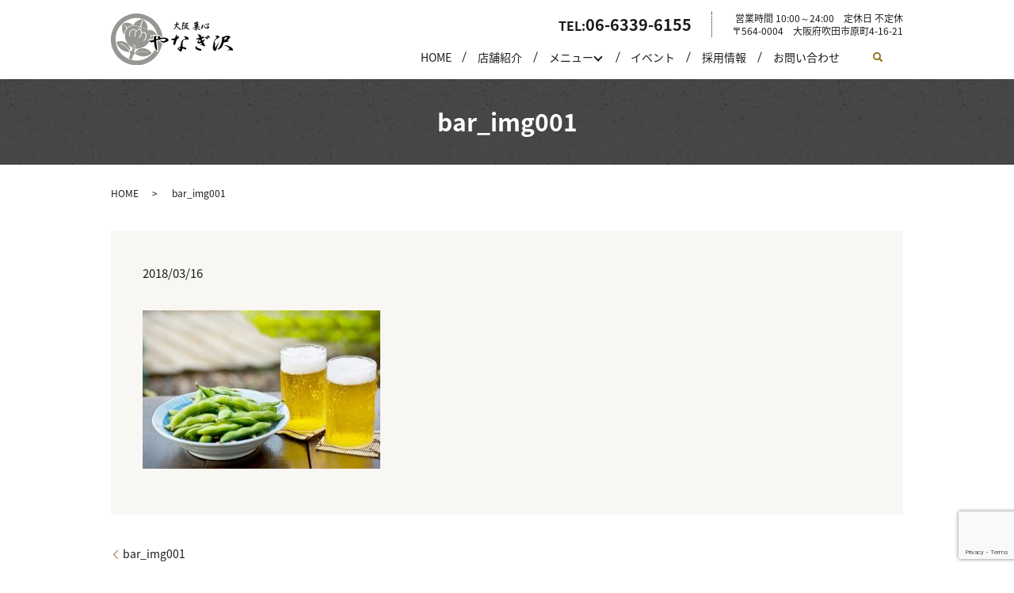

--- FILE ---
content_type: text/html; charset=UTF-8
request_url: https://www.kasutera-yanagisawa.jp/bar_img001
body_size: 3582
content:
  <!DOCTYPE HTML>
<html lang="ja" prefix="og: http://ogp.me/ns#">
<head>
  <meta charset="utf-8">
  <meta http-equiv="X-UA-Compatible" content="IE=edge,chrome=1">
  <meta name="viewport" content="width=device-width, initial-scale=1">
  <title>&raquo; bar_img001</title>
  <link rel='dns-prefetch' href='//www.google.com' />
<link rel='dns-prefetch' href='//s.w.org' />
<link rel='stylesheet' id='contact-form-7-css'  href='https://www.kasutera-yanagisawa.jp/wp-content/plugins/contact-form-7/includes/css/styles.css?ver=5.1.9' type='text/css' media='all' />
<script type='text/javascript' src='https://www.kasutera-yanagisawa.jp/wp-content/themes/kasutera-yanagisawa.jp_/assets/js/vendor/jquery.min.js?ver=4.9.26'></script>
<link rel='shortlink' href='https://www.kasutera-yanagisawa.jp/?p=27' />
  <link href="https://fonts.googleapis.com/earlyaccess/notosansjapanese.css" rel="stylesheet" />
  <link href="https://www.kasutera-yanagisawa.jp/wp-content/themes/kasutera-yanagisawa.jp_/assets/css/main.css?1769239022" rel="stylesheet" >
  <script src="https://www.kasutera-yanagisawa.jp/wp-content/themes/kasutera-yanagisawa.jp_/assets/js/vendor/respond.min.js"></script>
  <script type="application/ld+json">
  {
    "@context": "http://schema.org",
    "@type": "BreadcrumbList",
    "itemListElement":
    [
      {
        "@type": "ListItem",
        "position": 1,
        "item":
        {
          "@id": "https://www.kasutera-yanagisawa.jp/",
          "name": "大阪菓心 やなぎ沢"
        }
      },
      {
        "@type": "ListItem",
        "position": 2,
        "item":
        {
          "@id": "https://www.kasutera-yanagisawa.jp/bar_img001/",
          "name": "bar_img001"
        }
      }
    ]
  }
  </script>


  <script type="application/ld+json">
  {
    "@context": "http://schema.org/",
    "@type": "LocalBusiness",
    "name": "大阪菓心 やなぎ沢",
    "address": "〒564-0004　大阪府吹田市原町4-16-21",
    "telephone": "06-6339-6155",
    "faxNumber": "",
    "url": "https://www.kasutera-yanagisawa.jp",
    "email": "info@kasutera-yanagisawa.jp",
    "image": "https://www.kasutera-yanagisawa.jp/wp-content/uploads/logo_ogp.jpg",
    "logo": "https://www.kasutera-yanagisawa.jp/wp-content/uploads/logo_org.png"
  }
  </script>
</head>
<body class="scrollTop">

  <div id="fb-root"></div>
  <script>(function(d, s, id) {
    var js, fjs = d.getElementsByTagName(s)[0];
    if (d.getElementById(id)) return;
    js = d.createElement(s); js.id = id;
    js.src = "//connect.facebook.net/ja_JP/sdk.js#xfbml=1&version=v2.9";
    fjs.parentNode.insertBefore(js, fjs);
  }(document, 'script', 'facebook-jssdk'));</script>

  <header>
    <div class="primary_header">
      <div class="row">
                <div class="title">
                      <a href="https://www.kasutera-yanagisawa.jp/">
              <object type="image/svg+xml" data="/wp-content/uploads/logo.svg" alt="大阪菓心 やなぎ沢"></object>
            </a>
                  </div>
        <div class="hdr_info text-right">
          <p>TEL:<span>06-6339-6155</span></p>
          <p>営業時間 10:00～24:00　定休日 不定休<br>〒564-0004　大阪府吹田市原町4-16-21</p>
        </div>
        <nav class="global_nav"><ul><li><a href="https://www.kasutera-yanagisawa.jp/">HOME</a></li>
<li><a href="https://www.kasutera-yanagisawa.jp/shop">店舗紹介</a></li>
<li class="has_under"><a href="https://www.kasutera-yanagisawa.jp/">メニュー</a>
<ul class="sub-menu">
	<li><a href="https://www.kasutera-yanagisawa.jp/cafe">Cafeメニュー</a></li>
	<li><a href="https://www.kasutera-yanagisawa.jp/bar">Barメニュー</a></li>
</ul>
</li>
<li><a href="https://www.kasutera-yanagisawa.jp/category/event">イベント</a></li>
<li><a href="https://www.kasutera-yanagisawa.jp/recruit">採用情報</a></li>
<li><a href="https://www.kasutera-yanagisawa.jp/contact">お問い合わせ</a></li>

              <li class="gnav_search">
                <a href="#">search</a>
  <div class="epress_search">
    <form method="get" action="https://www.kasutera-yanagisawa.jp/">
      <input type="text" placeholder="" class="text" name="s" autocomplete="off" value="">
      <input type="submit" value="Search" class="submit">
    </form>
  </div>
  </li>
            </ul>
            <div class="menu_icon">
              <a href="#menu"><span>メニュー開閉</span></a>
            </div></nav>      </div>
    </div>
  </header>

  <main>
              <h1 class="wow" style="">
      bar_img001            </h1>

    
    <div class="bread_wrap">
      <div class="container gutters">
        <div class="row bread">
              <ul class="col span_12">
              <li><a href="https://www.kasutera-yanagisawa.jp">HOME</a></li>
                      <li>bar_img001</li>
                  </ul>
          </div>
      </div>
    </div>
    <section>
      <div class="container gutters">
        <div class="row">
                    <div class="col span_12 column_main">
                  <article class="row article_detail">
      <div class="article_date">
        <p>2018/03/16</p>
      </div>
      <div class="row">
        <div class="col span_12">
          <p class="attachment"><a href='/wp-content/uploads/bar_img001.jpg'><img width="300" height="200" src="/wp-content/uploads/bar_img001-300x200.jpg" class="attachment-medium size-medium" alt="" srcset="https://www.kasutera-yanagisawa.jp/wp-content/uploads/bar_img001-300x200.jpg 300w, https://www.kasutera-yanagisawa.jp/wp-content/uploads/bar_img001-768x511.jpg 768w, https://www.kasutera-yanagisawa.jp/wp-content/uploads/bar_img001-1024x681.jpg 1024w, https://www.kasutera-yanagisawa.jp/wp-content/uploads/bar_img001.jpg 1200w" sizes="(max-width: 300px) 100vw, 300px" /></a></p>
        </div>
      </div>

          </article>

    <div class='epress_pager'>
      <div class="epress_pager_prev">
        <a href="https://www.kasutera-yanagisawa.jp/bar_img001" rel="prev">bar_img001</a>      </div>
      <div class="epress_pager_next">
              </div>
    </div>
                </div>
                  </div>
      </div>
    </section>

  </main>
<footer>    <style>
.share_button {
  letter-spacing: -.40em;
  padding-top: 30px;
  margin-bottom: 7%;
}
.share_button > * {
  letter-spacing: normal;
}
.column_sub .share_button {
  margin-top: 0;
  padding-top: 0;
}
</style>
  <div class="container share_button">
    <!-- Facebook -->
    <style media="screen">
      .share_button > * {vertical-align: bottom; margin:0 2px;}
    </style>
    <div class="fb-share-button" data-href="https://www.kasutera-yanagisawa.jp/bar_img001" data-layout="button" data-size="small" data-mobile-iframe="false"><a class="fb-xfbml-parse-ignore" target="_blank" href="https://www.facebook.com/sharer/sharer.php?u=http%3A%2F%2Fweb01.iflag.jp%2Fshinki%2F1704%2Fshin-limited%2Fhtml%2Findex.html&amp;src=sdkpreparse">シェア</a></div>
    <!-- Twitter -->
    <a href="https://twitter.com/share" class="twitter-share-button">Tweet</a>
    <!-- LINE -->
    <div class="line-it-button" data-lang="ja" data-type="share-a" data-url="https://www.kasutera-yanagisawa.jp/bar_img001" style="display: none;"></div>
  </div>
        <div class="footer_nav_wrap">
      <div class="container">
        <div class="row">
        <nav class="col span_12"><ul><li><a href="https://www.kasutera-yanagisawa.jp/">HOME</a></li>
<li><a href="https://www.kasutera-yanagisawa.jp/shop">店舗紹介</a></li>
<li><a href="https://www.kasutera-yanagisawa.jp/cafe">Cafeメニュー</a></li>
<li><a href="https://www.kasutera-yanagisawa.jp/bar">Barメニュー</a></li>
<li><a href="https://www.kasutera-yanagisawa.jp/recruit">採用情報</a></li>
<li><a href="https://www.kasutera-yanagisawa.jp/contact">お問い合わせ</a></li>
<li><a href="https://www.kasutera-yanagisawa.jp/policy">プライバシーポリシー</a></li>
<li><a href="https://www.kasutera-yanagisawa.jp/sitemap">サイトマップ</a></li>
</ul></nav>        </div>
      </div>
    </div>
    <div class="footer_copyright_wrap">
      <div class="container">
        <div class="row">
          <div class="col span_12">
            <p>Copyright &copy; 大阪菓心 やなぎ沢 All Rights Reserved.<br>
              【掲載の記事・写真・イラストなどの無断複写・転載を禁じます】</p>
          </div>
        </div>
      </div>
    </div>
    <p class="pagetop"><a href="#top"></a></p>
  </footer>

  <script src="https://www.kasutera-yanagisawa.jp/wp-content/themes/kasutera-yanagisawa.jp_/assets/js/vendor/bundle.js"></script>
  <script src="https://www.kasutera-yanagisawa.jp/wp-content/themes/kasutera-yanagisawa.jp_/assets/js/main.js?"></script>

  <!-- twitter -->
  <script>!function(d,s,id){var js,fjs=d.getElementsByTagName(s)[0],p=/^http:/.test(d.location)?'http':'https';if(!d.getElementById(id)){js=d.createElement(s);js.id=id;js.src=p+'://platform.twitter.com/widgets.js';fjs.parentNode.insertBefore(js,fjs);}}(document, 'script', 'twitter-wjs');</script>

  <script src="https://d.line-scdn.net/r/web/social-plugin/js/thirdparty/loader.min.js" async="async" defer="defer"></script>

  <script type='text/javascript'>
/* <![CDATA[ */
var wpcf7 = {"apiSettings":{"root":"https:\/\/www.kasutera-yanagisawa.jp\/wp-json\/contact-form-7\/v1","namespace":"contact-form-7\/v1"}};
/* ]]> */
</script>
<script type='text/javascript' src='https://www.kasutera-yanagisawa.jp/wp-content/plugins/contact-form-7/includes/js/scripts.js?ver=5.1.9'></script>
<script type='text/javascript' src='https://www.google.com/recaptcha/api.js?render=6Lcy7modAAAAALOJEBS62ovqnmZtj-jiI4sV4kqN&#038;ver=3.0'></script>
<script type="text/javascript">
( function( sitekey, actions ) {

	document.addEventListener( 'DOMContentLoaded', function( event ) {
		var wpcf7recaptcha = {

			execute: function( action ) {
				grecaptcha.execute(
					sitekey,
					{ action: action }
				).then( function( token ) {
					var event = new CustomEvent( 'wpcf7grecaptchaexecuted', {
						detail: {
							action: action,
							token: token,
						},
					} );

					document.dispatchEvent( event );
				} );
			},

			executeOnHomepage: function() {
				wpcf7recaptcha.execute( actions[ 'homepage' ] );
			},

			executeOnContactform: function() {
				wpcf7recaptcha.execute( actions[ 'contactform' ] );
			},

		};

		grecaptcha.ready(
			wpcf7recaptcha.executeOnHomepage
		);

		document.addEventListener( 'change',
			wpcf7recaptcha.executeOnContactform, false
		);

		document.addEventListener( 'wpcf7submit',
			wpcf7recaptcha.executeOnHomepage, false
		);

	} );

	document.addEventListener( 'wpcf7grecaptchaexecuted', function( event ) {
		var fields = document.querySelectorAll(
			"form.wpcf7-form input[name='g-recaptcha-response']"
		);

		for ( var i = 0; i < fields.length; i++ ) {
			var field = fields[ i ];
			field.setAttribute( 'value', event.detail.token );
		}
	} );

} )(
	'6Lcy7modAAAAALOJEBS62ovqnmZtj-jiI4sV4kqN',
	{"homepage":"homepage","contactform":"contactform"}
);
</script>
</body>
</html>


--- FILE ---
content_type: text/html; charset=utf-8
request_url: https://www.google.com/recaptcha/api2/anchor?ar=1&k=6Lcy7modAAAAALOJEBS62ovqnmZtj-jiI4sV4kqN&co=aHR0cHM6Ly93d3cua2FzdXRlcmEteWFuYWdpc2F3YS5qcDo0NDM.&hl=en&v=PoyoqOPhxBO7pBk68S4YbpHZ&size=invisible&anchor-ms=20000&execute-ms=30000&cb=o2uqbf1c736i
body_size: 48487
content:
<!DOCTYPE HTML><html dir="ltr" lang="en"><head><meta http-equiv="Content-Type" content="text/html; charset=UTF-8">
<meta http-equiv="X-UA-Compatible" content="IE=edge">
<title>reCAPTCHA</title>
<style type="text/css">
/* cyrillic-ext */
@font-face {
  font-family: 'Roboto';
  font-style: normal;
  font-weight: 400;
  font-stretch: 100%;
  src: url(//fonts.gstatic.com/s/roboto/v48/KFO7CnqEu92Fr1ME7kSn66aGLdTylUAMa3GUBHMdazTgWw.woff2) format('woff2');
  unicode-range: U+0460-052F, U+1C80-1C8A, U+20B4, U+2DE0-2DFF, U+A640-A69F, U+FE2E-FE2F;
}
/* cyrillic */
@font-face {
  font-family: 'Roboto';
  font-style: normal;
  font-weight: 400;
  font-stretch: 100%;
  src: url(//fonts.gstatic.com/s/roboto/v48/KFO7CnqEu92Fr1ME7kSn66aGLdTylUAMa3iUBHMdazTgWw.woff2) format('woff2');
  unicode-range: U+0301, U+0400-045F, U+0490-0491, U+04B0-04B1, U+2116;
}
/* greek-ext */
@font-face {
  font-family: 'Roboto';
  font-style: normal;
  font-weight: 400;
  font-stretch: 100%;
  src: url(//fonts.gstatic.com/s/roboto/v48/KFO7CnqEu92Fr1ME7kSn66aGLdTylUAMa3CUBHMdazTgWw.woff2) format('woff2');
  unicode-range: U+1F00-1FFF;
}
/* greek */
@font-face {
  font-family: 'Roboto';
  font-style: normal;
  font-weight: 400;
  font-stretch: 100%;
  src: url(//fonts.gstatic.com/s/roboto/v48/KFO7CnqEu92Fr1ME7kSn66aGLdTylUAMa3-UBHMdazTgWw.woff2) format('woff2');
  unicode-range: U+0370-0377, U+037A-037F, U+0384-038A, U+038C, U+038E-03A1, U+03A3-03FF;
}
/* math */
@font-face {
  font-family: 'Roboto';
  font-style: normal;
  font-weight: 400;
  font-stretch: 100%;
  src: url(//fonts.gstatic.com/s/roboto/v48/KFO7CnqEu92Fr1ME7kSn66aGLdTylUAMawCUBHMdazTgWw.woff2) format('woff2');
  unicode-range: U+0302-0303, U+0305, U+0307-0308, U+0310, U+0312, U+0315, U+031A, U+0326-0327, U+032C, U+032F-0330, U+0332-0333, U+0338, U+033A, U+0346, U+034D, U+0391-03A1, U+03A3-03A9, U+03B1-03C9, U+03D1, U+03D5-03D6, U+03F0-03F1, U+03F4-03F5, U+2016-2017, U+2034-2038, U+203C, U+2040, U+2043, U+2047, U+2050, U+2057, U+205F, U+2070-2071, U+2074-208E, U+2090-209C, U+20D0-20DC, U+20E1, U+20E5-20EF, U+2100-2112, U+2114-2115, U+2117-2121, U+2123-214F, U+2190, U+2192, U+2194-21AE, U+21B0-21E5, U+21F1-21F2, U+21F4-2211, U+2213-2214, U+2216-22FF, U+2308-230B, U+2310, U+2319, U+231C-2321, U+2336-237A, U+237C, U+2395, U+239B-23B7, U+23D0, U+23DC-23E1, U+2474-2475, U+25AF, U+25B3, U+25B7, U+25BD, U+25C1, U+25CA, U+25CC, U+25FB, U+266D-266F, U+27C0-27FF, U+2900-2AFF, U+2B0E-2B11, U+2B30-2B4C, U+2BFE, U+3030, U+FF5B, U+FF5D, U+1D400-1D7FF, U+1EE00-1EEFF;
}
/* symbols */
@font-face {
  font-family: 'Roboto';
  font-style: normal;
  font-weight: 400;
  font-stretch: 100%;
  src: url(//fonts.gstatic.com/s/roboto/v48/KFO7CnqEu92Fr1ME7kSn66aGLdTylUAMaxKUBHMdazTgWw.woff2) format('woff2');
  unicode-range: U+0001-000C, U+000E-001F, U+007F-009F, U+20DD-20E0, U+20E2-20E4, U+2150-218F, U+2190, U+2192, U+2194-2199, U+21AF, U+21E6-21F0, U+21F3, U+2218-2219, U+2299, U+22C4-22C6, U+2300-243F, U+2440-244A, U+2460-24FF, U+25A0-27BF, U+2800-28FF, U+2921-2922, U+2981, U+29BF, U+29EB, U+2B00-2BFF, U+4DC0-4DFF, U+FFF9-FFFB, U+10140-1018E, U+10190-1019C, U+101A0, U+101D0-101FD, U+102E0-102FB, U+10E60-10E7E, U+1D2C0-1D2D3, U+1D2E0-1D37F, U+1F000-1F0FF, U+1F100-1F1AD, U+1F1E6-1F1FF, U+1F30D-1F30F, U+1F315, U+1F31C, U+1F31E, U+1F320-1F32C, U+1F336, U+1F378, U+1F37D, U+1F382, U+1F393-1F39F, U+1F3A7-1F3A8, U+1F3AC-1F3AF, U+1F3C2, U+1F3C4-1F3C6, U+1F3CA-1F3CE, U+1F3D4-1F3E0, U+1F3ED, U+1F3F1-1F3F3, U+1F3F5-1F3F7, U+1F408, U+1F415, U+1F41F, U+1F426, U+1F43F, U+1F441-1F442, U+1F444, U+1F446-1F449, U+1F44C-1F44E, U+1F453, U+1F46A, U+1F47D, U+1F4A3, U+1F4B0, U+1F4B3, U+1F4B9, U+1F4BB, U+1F4BF, U+1F4C8-1F4CB, U+1F4D6, U+1F4DA, U+1F4DF, U+1F4E3-1F4E6, U+1F4EA-1F4ED, U+1F4F7, U+1F4F9-1F4FB, U+1F4FD-1F4FE, U+1F503, U+1F507-1F50B, U+1F50D, U+1F512-1F513, U+1F53E-1F54A, U+1F54F-1F5FA, U+1F610, U+1F650-1F67F, U+1F687, U+1F68D, U+1F691, U+1F694, U+1F698, U+1F6AD, U+1F6B2, U+1F6B9-1F6BA, U+1F6BC, U+1F6C6-1F6CF, U+1F6D3-1F6D7, U+1F6E0-1F6EA, U+1F6F0-1F6F3, U+1F6F7-1F6FC, U+1F700-1F7FF, U+1F800-1F80B, U+1F810-1F847, U+1F850-1F859, U+1F860-1F887, U+1F890-1F8AD, U+1F8B0-1F8BB, U+1F8C0-1F8C1, U+1F900-1F90B, U+1F93B, U+1F946, U+1F984, U+1F996, U+1F9E9, U+1FA00-1FA6F, U+1FA70-1FA7C, U+1FA80-1FA89, U+1FA8F-1FAC6, U+1FACE-1FADC, U+1FADF-1FAE9, U+1FAF0-1FAF8, U+1FB00-1FBFF;
}
/* vietnamese */
@font-face {
  font-family: 'Roboto';
  font-style: normal;
  font-weight: 400;
  font-stretch: 100%;
  src: url(//fonts.gstatic.com/s/roboto/v48/KFO7CnqEu92Fr1ME7kSn66aGLdTylUAMa3OUBHMdazTgWw.woff2) format('woff2');
  unicode-range: U+0102-0103, U+0110-0111, U+0128-0129, U+0168-0169, U+01A0-01A1, U+01AF-01B0, U+0300-0301, U+0303-0304, U+0308-0309, U+0323, U+0329, U+1EA0-1EF9, U+20AB;
}
/* latin-ext */
@font-face {
  font-family: 'Roboto';
  font-style: normal;
  font-weight: 400;
  font-stretch: 100%;
  src: url(//fonts.gstatic.com/s/roboto/v48/KFO7CnqEu92Fr1ME7kSn66aGLdTylUAMa3KUBHMdazTgWw.woff2) format('woff2');
  unicode-range: U+0100-02BA, U+02BD-02C5, U+02C7-02CC, U+02CE-02D7, U+02DD-02FF, U+0304, U+0308, U+0329, U+1D00-1DBF, U+1E00-1E9F, U+1EF2-1EFF, U+2020, U+20A0-20AB, U+20AD-20C0, U+2113, U+2C60-2C7F, U+A720-A7FF;
}
/* latin */
@font-face {
  font-family: 'Roboto';
  font-style: normal;
  font-weight: 400;
  font-stretch: 100%;
  src: url(//fonts.gstatic.com/s/roboto/v48/KFO7CnqEu92Fr1ME7kSn66aGLdTylUAMa3yUBHMdazQ.woff2) format('woff2');
  unicode-range: U+0000-00FF, U+0131, U+0152-0153, U+02BB-02BC, U+02C6, U+02DA, U+02DC, U+0304, U+0308, U+0329, U+2000-206F, U+20AC, U+2122, U+2191, U+2193, U+2212, U+2215, U+FEFF, U+FFFD;
}
/* cyrillic-ext */
@font-face {
  font-family: 'Roboto';
  font-style: normal;
  font-weight: 500;
  font-stretch: 100%;
  src: url(//fonts.gstatic.com/s/roboto/v48/KFO7CnqEu92Fr1ME7kSn66aGLdTylUAMa3GUBHMdazTgWw.woff2) format('woff2');
  unicode-range: U+0460-052F, U+1C80-1C8A, U+20B4, U+2DE0-2DFF, U+A640-A69F, U+FE2E-FE2F;
}
/* cyrillic */
@font-face {
  font-family: 'Roboto';
  font-style: normal;
  font-weight: 500;
  font-stretch: 100%;
  src: url(//fonts.gstatic.com/s/roboto/v48/KFO7CnqEu92Fr1ME7kSn66aGLdTylUAMa3iUBHMdazTgWw.woff2) format('woff2');
  unicode-range: U+0301, U+0400-045F, U+0490-0491, U+04B0-04B1, U+2116;
}
/* greek-ext */
@font-face {
  font-family: 'Roboto';
  font-style: normal;
  font-weight: 500;
  font-stretch: 100%;
  src: url(//fonts.gstatic.com/s/roboto/v48/KFO7CnqEu92Fr1ME7kSn66aGLdTylUAMa3CUBHMdazTgWw.woff2) format('woff2');
  unicode-range: U+1F00-1FFF;
}
/* greek */
@font-face {
  font-family: 'Roboto';
  font-style: normal;
  font-weight: 500;
  font-stretch: 100%;
  src: url(//fonts.gstatic.com/s/roboto/v48/KFO7CnqEu92Fr1ME7kSn66aGLdTylUAMa3-UBHMdazTgWw.woff2) format('woff2');
  unicode-range: U+0370-0377, U+037A-037F, U+0384-038A, U+038C, U+038E-03A1, U+03A3-03FF;
}
/* math */
@font-face {
  font-family: 'Roboto';
  font-style: normal;
  font-weight: 500;
  font-stretch: 100%;
  src: url(//fonts.gstatic.com/s/roboto/v48/KFO7CnqEu92Fr1ME7kSn66aGLdTylUAMawCUBHMdazTgWw.woff2) format('woff2');
  unicode-range: U+0302-0303, U+0305, U+0307-0308, U+0310, U+0312, U+0315, U+031A, U+0326-0327, U+032C, U+032F-0330, U+0332-0333, U+0338, U+033A, U+0346, U+034D, U+0391-03A1, U+03A3-03A9, U+03B1-03C9, U+03D1, U+03D5-03D6, U+03F0-03F1, U+03F4-03F5, U+2016-2017, U+2034-2038, U+203C, U+2040, U+2043, U+2047, U+2050, U+2057, U+205F, U+2070-2071, U+2074-208E, U+2090-209C, U+20D0-20DC, U+20E1, U+20E5-20EF, U+2100-2112, U+2114-2115, U+2117-2121, U+2123-214F, U+2190, U+2192, U+2194-21AE, U+21B0-21E5, U+21F1-21F2, U+21F4-2211, U+2213-2214, U+2216-22FF, U+2308-230B, U+2310, U+2319, U+231C-2321, U+2336-237A, U+237C, U+2395, U+239B-23B7, U+23D0, U+23DC-23E1, U+2474-2475, U+25AF, U+25B3, U+25B7, U+25BD, U+25C1, U+25CA, U+25CC, U+25FB, U+266D-266F, U+27C0-27FF, U+2900-2AFF, U+2B0E-2B11, U+2B30-2B4C, U+2BFE, U+3030, U+FF5B, U+FF5D, U+1D400-1D7FF, U+1EE00-1EEFF;
}
/* symbols */
@font-face {
  font-family: 'Roboto';
  font-style: normal;
  font-weight: 500;
  font-stretch: 100%;
  src: url(//fonts.gstatic.com/s/roboto/v48/KFO7CnqEu92Fr1ME7kSn66aGLdTylUAMaxKUBHMdazTgWw.woff2) format('woff2');
  unicode-range: U+0001-000C, U+000E-001F, U+007F-009F, U+20DD-20E0, U+20E2-20E4, U+2150-218F, U+2190, U+2192, U+2194-2199, U+21AF, U+21E6-21F0, U+21F3, U+2218-2219, U+2299, U+22C4-22C6, U+2300-243F, U+2440-244A, U+2460-24FF, U+25A0-27BF, U+2800-28FF, U+2921-2922, U+2981, U+29BF, U+29EB, U+2B00-2BFF, U+4DC0-4DFF, U+FFF9-FFFB, U+10140-1018E, U+10190-1019C, U+101A0, U+101D0-101FD, U+102E0-102FB, U+10E60-10E7E, U+1D2C0-1D2D3, U+1D2E0-1D37F, U+1F000-1F0FF, U+1F100-1F1AD, U+1F1E6-1F1FF, U+1F30D-1F30F, U+1F315, U+1F31C, U+1F31E, U+1F320-1F32C, U+1F336, U+1F378, U+1F37D, U+1F382, U+1F393-1F39F, U+1F3A7-1F3A8, U+1F3AC-1F3AF, U+1F3C2, U+1F3C4-1F3C6, U+1F3CA-1F3CE, U+1F3D4-1F3E0, U+1F3ED, U+1F3F1-1F3F3, U+1F3F5-1F3F7, U+1F408, U+1F415, U+1F41F, U+1F426, U+1F43F, U+1F441-1F442, U+1F444, U+1F446-1F449, U+1F44C-1F44E, U+1F453, U+1F46A, U+1F47D, U+1F4A3, U+1F4B0, U+1F4B3, U+1F4B9, U+1F4BB, U+1F4BF, U+1F4C8-1F4CB, U+1F4D6, U+1F4DA, U+1F4DF, U+1F4E3-1F4E6, U+1F4EA-1F4ED, U+1F4F7, U+1F4F9-1F4FB, U+1F4FD-1F4FE, U+1F503, U+1F507-1F50B, U+1F50D, U+1F512-1F513, U+1F53E-1F54A, U+1F54F-1F5FA, U+1F610, U+1F650-1F67F, U+1F687, U+1F68D, U+1F691, U+1F694, U+1F698, U+1F6AD, U+1F6B2, U+1F6B9-1F6BA, U+1F6BC, U+1F6C6-1F6CF, U+1F6D3-1F6D7, U+1F6E0-1F6EA, U+1F6F0-1F6F3, U+1F6F7-1F6FC, U+1F700-1F7FF, U+1F800-1F80B, U+1F810-1F847, U+1F850-1F859, U+1F860-1F887, U+1F890-1F8AD, U+1F8B0-1F8BB, U+1F8C0-1F8C1, U+1F900-1F90B, U+1F93B, U+1F946, U+1F984, U+1F996, U+1F9E9, U+1FA00-1FA6F, U+1FA70-1FA7C, U+1FA80-1FA89, U+1FA8F-1FAC6, U+1FACE-1FADC, U+1FADF-1FAE9, U+1FAF0-1FAF8, U+1FB00-1FBFF;
}
/* vietnamese */
@font-face {
  font-family: 'Roboto';
  font-style: normal;
  font-weight: 500;
  font-stretch: 100%;
  src: url(//fonts.gstatic.com/s/roboto/v48/KFO7CnqEu92Fr1ME7kSn66aGLdTylUAMa3OUBHMdazTgWw.woff2) format('woff2');
  unicode-range: U+0102-0103, U+0110-0111, U+0128-0129, U+0168-0169, U+01A0-01A1, U+01AF-01B0, U+0300-0301, U+0303-0304, U+0308-0309, U+0323, U+0329, U+1EA0-1EF9, U+20AB;
}
/* latin-ext */
@font-face {
  font-family: 'Roboto';
  font-style: normal;
  font-weight: 500;
  font-stretch: 100%;
  src: url(//fonts.gstatic.com/s/roboto/v48/KFO7CnqEu92Fr1ME7kSn66aGLdTylUAMa3KUBHMdazTgWw.woff2) format('woff2');
  unicode-range: U+0100-02BA, U+02BD-02C5, U+02C7-02CC, U+02CE-02D7, U+02DD-02FF, U+0304, U+0308, U+0329, U+1D00-1DBF, U+1E00-1E9F, U+1EF2-1EFF, U+2020, U+20A0-20AB, U+20AD-20C0, U+2113, U+2C60-2C7F, U+A720-A7FF;
}
/* latin */
@font-face {
  font-family: 'Roboto';
  font-style: normal;
  font-weight: 500;
  font-stretch: 100%;
  src: url(//fonts.gstatic.com/s/roboto/v48/KFO7CnqEu92Fr1ME7kSn66aGLdTylUAMa3yUBHMdazQ.woff2) format('woff2');
  unicode-range: U+0000-00FF, U+0131, U+0152-0153, U+02BB-02BC, U+02C6, U+02DA, U+02DC, U+0304, U+0308, U+0329, U+2000-206F, U+20AC, U+2122, U+2191, U+2193, U+2212, U+2215, U+FEFF, U+FFFD;
}
/* cyrillic-ext */
@font-face {
  font-family: 'Roboto';
  font-style: normal;
  font-weight: 900;
  font-stretch: 100%;
  src: url(//fonts.gstatic.com/s/roboto/v48/KFO7CnqEu92Fr1ME7kSn66aGLdTylUAMa3GUBHMdazTgWw.woff2) format('woff2');
  unicode-range: U+0460-052F, U+1C80-1C8A, U+20B4, U+2DE0-2DFF, U+A640-A69F, U+FE2E-FE2F;
}
/* cyrillic */
@font-face {
  font-family: 'Roboto';
  font-style: normal;
  font-weight: 900;
  font-stretch: 100%;
  src: url(//fonts.gstatic.com/s/roboto/v48/KFO7CnqEu92Fr1ME7kSn66aGLdTylUAMa3iUBHMdazTgWw.woff2) format('woff2');
  unicode-range: U+0301, U+0400-045F, U+0490-0491, U+04B0-04B1, U+2116;
}
/* greek-ext */
@font-face {
  font-family: 'Roboto';
  font-style: normal;
  font-weight: 900;
  font-stretch: 100%;
  src: url(//fonts.gstatic.com/s/roboto/v48/KFO7CnqEu92Fr1ME7kSn66aGLdTylUAMa3CUBHMdazTgWw.woff2) format('woff2');
  unicode-range: U+1F00-1FFF;
}
/* greek */
@font-face {
  font-family: 'Roboto';
  font-style: normal;
  font-weight: 900;
  font-stretch: 100%;
  src: url(//fonts.gstatic.com/s/roboto/v48/KFO7CnqEu92Fr1ME7kSn66aGLdTylUAMa3-UBHMdazTgWw.woff2) format('woff2');
  unicode-range: U+0370-0377, U+037A-037F, U+0384-038A, U+038C, U+038E-03A1, U+03A3-03FF;
}
/* math */
@font-face {
  font-family: 'Roboto';
  font-style: normal;
  font-weight: 900;
  font-stretch: 100%;
  src: url(//fonts.gstatic.com/s/roboto/v48/KFO7CnqEu92Fr1ME7kSn66aGLdTylUAMawCUBHMdazTgWw.woff2) format('woff2');
  unicode-range: U+0302-0303, U+0305, U+0307-0308, U+0310, U+0312, U+0315, U+031A, U+0326-0327, U+032C, U+032F-0330, U+0332-0333, U+0338, U+033A, U+0346, U+034D, U+0391-03A1, U+03A3-03A9, U+03B1-03C9, U+03D1, U+03D5-03D6, U+03F0-03F1, U+03F4-03F5, U+2016-2017, U+2034-2038, U+203C, U+2040, U+2043, U+2047, U+2050, U+2057, U+205F, U+2070-2071, U+2074-208E, U+2090-209C, U+20D0-20DC, U+20E1, U+20E5-20EF, U+2100-2112, U+2114-2115, U+2117-2121, U+2123-214F, U+2190, U+2192, U+2194-21AE, U+21B0-21E5, U+21F1-21F2, U+21F4-2211, U+2213-2214, U+2216-22FF, U+2308-230B, U+2310, U+2319, U+231C-2321, U+2336-237A, U+237C, U+2395, U+239B-23B7, U+23D0, U+23DC-23E1, U+2474-2475, U+25AF, U+25B3, U+25B7, U+25BD, U+25C1, U+25CA, U+25CC, U+25FB, U+266D-266F, U+27C0-27FF, U+2900-2AFF, U+2B0E-2B11, U+2B30-2B4C, U+2BFE, U+3030, U+FF5B, U+FF5D, U+1D400-1D7FF, U+1EE00-1EEFF;
}
/* symbols */
@font-face {
  font-family: 'Roboto';
  font-style: normal;
  font-weight: 900;
  font-stretch: 100%;
  src: url(//fonts.gstatic.com/s/roboto/v48/KFO7CnqEu92Fr1ME7kSn66aGLdTylUAMaxKUBHMdazTgWw.woff2) format('woff2');
  unicode-range: U+0001-000C, U+000E-001F, U+007F-009F, U+20DD-20E0, U+20E2-20E4, U+2150-218F, U+2190, U+2192, U+2194-2199, U+21AF, U+21E6-21F0, U+21F3, U+2218-2219, U+2299, U+22C4-22C6, U+2300-243F, U+2440-244A, U+2460-24FF, U+25A0-27BF, U+2800-28FF, U+2921-2922, U+2981, U+29BF, U+29EB, U+2B00-2BFF, U+4DC0-4DFF, U+FFF9-FFFB, U+10140-1018E, U+10190-1019C, U+101A0, U+101D0-101FD, U+102E0-102FB, U+10E60-10E7E, U+1D2C0-1D2D3, U+1D2E0-1D37F, U+1F000-1F0FF, U+1F100-1F1AD, U+1F1E6-1F1FF, U+1F30D-1F30F, U+1F315, U+1F31C, U+1F31E, U+1F320-1F32C, U+1F336, U+1F378, U+1F37D, U+1F382, U+1F393-1F39F, U+1F3A7-1F3A8, U+1F3AC-1F3AF, U+1F3C2, U+1F3C4-1F3C6, U+1F3CA-1F3CE, U+1F3D4-1F3E0, U+1F3ED, U+1F3F1-1F3F3, U+1F3F5-1F3F7, U+1F408, U+1F415, U+1F41F, U+1F426, U+1F43F, U+1F441-1F442, U+1F444, U+1F446-1F449, U+1F44C-1F44E, U+1F453, U+1F46A, U+1F47D, U+1F4A3, U+1F4B0, U+1F4B3, U+1F4B9, U+1F4BB, U+1F4BF, U+1F4C8-1F4CB, U+1F4D6, U+1F4DA, U+1F4DF, U+1F4E3-1F4E6, U+1F4EA-1F4ED, U+1F4F7, U+1F4F9-1F4FB, U+1F4FD-1F4FE, U+1F503, U+1F507-1F50B, U+1F50D, U+1F512-1F513, U+1F53E-1F54A, U+1F54F-1F5FA, U+1F610, U+1F650-1F67F, U+1F687, U+1F68D, U+1F691, U+1F694, U+1F698, U+1F6AD, U+1F6B2, U+1F6B9-1F6BA, U+1F6BC, U+1F6C6-1F6CF, U+1F6D3-1F6D7, U+1F6E0-1F6EA, U+1F6F0-1F6F3, U+1F6F7-1F6FC, U+1F700-1F7FF, U+1F800-1F80B, U+1F810-1F847, U+1F850-1F859, U+1F860-1F887, U+1F890-1F8AD, U+1F8B0-1F8BB, U+1F8C0-1F8C1, U+1F900-1F90B, U+1F93B, U+1F946, U+1F984, U+1F996, U+1F9E9, U+1FA00-1FA6F, U+1FA70-1FA7C, U+1FA80-1FA89, U+1FA8F-1FAC6, U+1FACE-1FADC, U+1FADF-1FAE9, U+1FAF0-1FAF8, U+1FB00-1FBFF;
}
/* vietnamese */
@font-face {
  font-family: 'Roboto';
  font-style: normal;
  font-weight: 900;
  font-stretch: 100%;
  src: url(//fonts.gstatic.com/s/roboto/v48/KFO7CnqEu92Fr1ME7kSn66aGLdTylUAMa3OUBHMdazTgWw.woff2) format('woff2');
  unicode-range: U+0102-0103, U+0110-0111, U+0128-0129, U+0168-0169, U+01A0-01A1, U+01AF-01B0, U+0300-0301, U+0303-0304, U+0308-0309, U+0323, U+0329, U+1EA0-1EF9, U+20AB;
}
/* latin-ext */
@font-face {
  font-family: 'Roboto';
  font-style: normal;
  font-weight: 900;
  font-stretch: 100%;
  src: url(//fonts.gstatic.com/s/roboto/v48/KFO7CnqEu92Fr1ME7kSn66aGLdTylUAMa3KUBHMdazTgWw.woff2) format('woff2');
  unicode-range: U+0100-02BA, U+02BD-02C5, U+02C7-02CC, U+02CE-02D7, U+02DD-02FF, U+0304, U+0308, U+0329, U+1D00-1DBF, U+1E00-1E9F, U+1EF2-1EFF, U+2020, U+20A0-20AB, U+20AD-20C0, U+2113, U+2C60-2C7F, U+A720-A7FF;
}
/* latin */
@font-face {
  font-family: 'Roboto';
  font-style: normal;
  font-weight: 900;
  font-stretch: 100%;
  src: url(//fonts.gstatic.com/s/roboto/v48/KFO7CnqEu92Fr1ME7kSn66aGLdTylUAMa3yUBHMdazQ.woff2) format('woff2');
  unicode-range: U+0000-00FF, U+0131, U+0152-0153, U+02BB-02BC, U+02C6, U+02DA, U+02DC, U+0304, U+0308, U+0329, U+2000-206F, U+20AC, U+2122, U+2191, U+2193, U+2212, U+2215, U+FEFF, U+FFFD;
}

</style>
<link rel="stylesheet" type="text/css" href="https://www.gstatic.com/recaptcha/releases/PoyoqOPhxBO7pBk68S4YbpHZ/styles__ltr.css">
<script nonce="YSPIF-rWkwHegYBguOhkZg" type="text/javascript">window['__recaptcha_api'] = 'https://www.google.com/recaptcha/api2/';</script>
<script type="text/javascript" src="https://www.gstatic.com/recaptcha/releases/PoyoqOPhxBO7pBk68S4YbpHZ/recaptcha__en.js" nonce="YSPIF-rWkwHegYBguOhkZg">
      
    </script></head>
<body><div id="rc-anchor-alert" class="rc-anchor-alert"></div>
<input type="hidden" id="recaptcha-token" value="[base64]">
<script type="text/javascript" nonce="YSPIF-rWkwHegYBguOhkZg">
      recaptcha.anchor.Main.init("[\x22ainput\x22,[\x22bgdata\x22,\x22\x22,\[base64]/[base64]/[base64]/[base64]/[base64]/UltsKytdPUU6KEU8MjA0OD9SW2wrK109RT4+NnwxOTI6KChFJjY0NTEyKT09NTUyOTYmJk0rMTxjLmxlbmd0aCYmKGMuY2hhckNvZGVBdChNKzEpJjY0NTEyKT09NTYzMjA/[base64]/[base64]/[base64]/[base64]/[base64]/[base64]/[base64]\x22,\[base64]\x22,\x22TxNPNcKLwqDDqGgIeHA/wogKOmbDtkvCnCl7Q8O6w7M+w5PCuH3Dp2DCpzXDqkrCjCfDo8KtScKcQgoAw4AOMyhpw6w7w74BLMKfLgEfR0U1Px8Xwr7CmFDDjwrCk8Ocw6EvwpYcw6zDisKIw71sRMOuwqvDu8OEOg7CnmbDg8KPwqA8wpIkw4Q/NV7CtWBxw50OfxTCssOpEsOLYnnCukUIIMOawpMBdW8hDcODw4bClCUvwobDs8K8w4vDjMO2HRtWR8K4wrzCssOTXj/Cg8OEw7nChCfCrsOiwqHCtsKTwrJVPhPChsKGUcOYeiLCq8KIwrPClj8TwqPDl1wdwpDCswwIwoXCoMKlwqFcw6QVwo7Do8KdSsOCwp3Dqidfw5Eqwr9Hw6jDqcKtw7E9w7JjKMOaJCzDtV/DosOow7QBw7gQw64ow4ofTSxFA8K7CMKbwpUNMF7DpxHDs8OVQ14fEsK+Fkxmw4sKw7vDicOqw7TCg8K0BMKDdMOKX0PDrcK2J8KNw6LCncOSPcOlwqXCl1TDk2/[base64]/[base64]/Dtk3DhWnDpcOfwq3CjT9YJ8KJwqfCghbCmnfCqsK/wrLDmsOKYHNrMH/DskUbTBVEI8OHwqDCq3hrU1ZzQjHCvcKcfsOpfMOWEsK2P8Ojwr16KgXDssOOHVTDmMKVw5gCDcOvw5d4wovCjHdKwpHDqlU4L8OUbsOdW8OwWlfCjVXDpyt5wq/DuR/Csl8yFWTDq8K2OcOIcS/DrFZqKcKVwqtGMgnCiAZLw5p0w4rCncO5wrZDXWzCvTXCvSg2w4fDkj0Vwq/Dm19Jwo/[base64]/DuMKIwphqwoQ5wrjCoi7CvsKWc8KDwpJbShcHDsOYwoMhw77CgcOVwrdAV8KfCsO5aULDj8OZw57DtDPCs8KrbsO7RMOWJVZJVEVTwr5jwptXw5/DjSjCmVYDIsOKRQ7Dtn8TU8OLw5jCmQJ/wrHCoQRLfWTCpEjDlmlHw4dYFsO7cSlow6csNjtSwr/CjhDDk8Oqw41WM8OoOsOzOcKTw4QFIsKqw77DlcOOL8Knw6HCv8OoC1zDqcKuw4MVB0nCrTTDiy86T8OKRHAxw7TCkFrCvcOFSHXCk1NSw45Owo/CocKSwrnDocKSXQ7Ch33CnMKqw5XCssO9esOtwrwKwqfDuMK+GnoTewomP8KhwpPCq0DDrH/[base64]/Ck8O7LCDDnsKPcMK7BFpDRjlww7c8HUoDSMOvQsKKw6PCtMOUw7NWR8K3SMOjNhpQO8KHw4vDuAbDigDCuirDs2R0RcKTXsKIwoNfw5cYw65yLhvCqsKsVQbDmMKCWMKLw69pw45JKcKAw7vCsMO4wrHDuCTDp8K3w6bCvsKeY2fCm1Y5WMOcwr/DssKdwqZzMT4xCQzClwxEwrXCoWkNw7HCmMONw5LCssOiwq3Ds3TDnMOTw5bDn0LCmXTCpcKLIyxZwo1yZ1LCisOYw5HCiGHDjHPDqsODFSp7wo89w7AVcgwjf1AkWwJxIMKHIsOVE8KPwoTCnS/Ct8Orw5N1RCZeB3DChnUPw4PCo8OGw6vCkE9RwrLDtjBIw4LCrhBUw5YYUsKowoBfFMKuw70cUQQ8w6HDgkZfK0lyWcK/w6RkTiIREMK0Zw3Dt8KWIG7Cq8KoPMOPCk/DrcK0w5dAQ8KHw5ZgwqzDvlJMw4TCgVTDo23CpMKcw7jCpCZCCsO0w70mXjPCssKaBUA6w4s9JcOPYyxKdMOWwrt0RMKjw4nDqEHCj8KLwqYSw49TD8Onwp8MXH0cXTdiw6YXVTLDuFUuw73DuMKDdmM0bcKzJMK/[base64]/CjG44wovChcKcw53CrxQgwqR+w7BJNsO/wrjCkcO2w57Cp8KEXEwAwqHCnsKQbhHDosO+w4orw47Cu8KYw5VYX1rDtcKVFifCncKkwoxQXBBpw51GYMO4w4LDiMOkCkIuwrY1e8K9wp9WGgBiw4V9d2HDh8KLRjfDvEMpccOVwpPDrMOfwpvDo8Olw41/w5XDk8Kcw4JTw53DmcOUwoPCp8OFABM1w6DCo8O8w5bDoSpMGFhtwozCnsOcMizDsiTDvsKreHXCjsKAe8KiwrnDqsKOw5LCn8KUwoVuw4M8wqIEw4PDoFXCqm/DqyvDlsKWw5vDghN1wq5FScKWDMKpM8OKwrPCmMO2d8KfwqNXGGg+DcOnP8OWw6oKw6VaJsK6w6MgcjoBw7JlXsO3woR0w6TCtlpDckDDosOVwqHDoMOlCT7CrMOQwrkNwp4Ow6JmGcO2M2dGecKea8KoDcOVJwnClkFlw4/Dk3giw4tVwpovw5LCmRMKHcO6wpDDjnE2w7HCjF7Cn8KWCnXCncOFE0ZzX34URsKlwrfDs1vChcOww5HCrEHDlMKxbwPDhVNVwplEwq02wrzCnMOPwrUaI8OSdzbCoDTCqDTDhwHDnUU6wpzDtcK2Z3FNwrZXP8Orw5UsIMOxXVpRdsOcFcO6fcO2wp/ComPCnFYyOcO7OxHChMKHwpnDoE5HwrplFsO3PMODw4zDvCVww6nDjHxZw4rCrMKUw7PDq8Khw6zDnmHDhgUEw6LCm1TClcK2FH4Yw5nDoMKdG2jClMKowoYoTRTCvV/CvsKuw7HCkxEaw7DCryLCjsKyw4lVwoNEwqzDrh9ZA8O7w7bDjToCFMObScKCJhXDn8KnSTHCrMKGw6wywpxUPR3Cp8Ocwq06ecO6wq47OsOsS8O1AsOzICh8w5oawpxMwoHDiWfDkk/CvcOdwqXCoMK8NcK5w47Chw3Ck8OoUMOfSEM7PRo2AsKYwp3Cugo+w7/CpgbDtjrCgQVzwpzCscKsw6wqHFo+w4LCunTDkMKrBFIzw6dmMMKAwr0cwr1jwpzDum7DjQh+w4AhwrU5wpHDhsOuwoXDi8Kawq4JOsKXwqrCsWTDnMOpeVHCulTCm8OSEUTCvcOjaj3CoMKuwo4RJCUawqXDkmFoS8OtU8O0wr/CkwXCkcK2YcOkwrDDtClxWjrDggTDt8KmwoFcwqLDl8Oxwr3DqmTDocKMw4DDqykowrzDpTLDjcKQMFMQBBPCi8OTYAXCqcKmwpEVw6PCkm8hw5Jzw4DCkznCvMOkw6TCncOKG8O7BsOjMMOHOcKWw5pxZsO1w4DCn0F1VMOgF8KiZ8KJGcOpGw/CtMKXw6I8cEnDkjnDt8OUw6XCrRU1woBqwoHDmzjCgSJYwqPDqcKmw4vDnV9aw4RHMMOhO8OTwoFqU8KcKl4Bw5fDnzvDlcKAwqlgI8K7OHs7wo8gwpsNGB/[base64]/[base64]/Do3gdw6jCjMO/e198w5XCvsKjw5zDosO6DwROwq5UwqTCgRdiVz/[base64]/[base64]/[base64]/DmsOtw6J6GhjCsMOiw4oCwqdmwqjCtS1Iw7s4wo3DlQRVwrpbPHXCgMKKw4kgMHZJwo/[base64]/DqVsiw4fDkFQrccKCVm9hw6rCpsO2w5jDnsKxWlbChiJ4M8OJVMOpWcOYwpU/NRHDpMKPw5jDg8Olw4bCt8Ktw6RcIcKiwo7CgsOReDPDpsKAc8OuwrFewpnDrcKcwponMMOtWsKKwrwXwpTCn8KnZCXDu8K8w7nDgEwCwosXZMK6wqFPa3TDmcKNF0VHw5HCullmwr/DhXTCllPDqjzCvjtWwobDvsOGwrPChMOEwoMAQsOpNsKIZMOCJWnCj8OkL39/w5fDgHRvw7kVfnxfYwgHwqHCrcOiwp7CoMKQwpVcwoYMcydswp9MbU7CnsOYw5XCnsKJw4fDr1rDtkENwoLCpsOUVsKVYQ7CognDj0/[base64]/DnMKyw7DCg8K3LcKbGB4BZG7DncKkw6IANMOlw6/Co0/[base64]/[base64]/Ci3MFw4vDpiDCocOxw48aCkfCvhpFwrx4wpMTI8OBQsOJwoMEw6hYw5duwqAWbmnDlxjCnwbCuUYhw5fDicK6HsOTw7HDhcOMwrfDqMKOw5/[base64]/CosO/[base64]/PC7DqMO+wozCjF/CucOPEk3CpcKrehozw4liwrTDgm7DrzXDlsK2w5ZDDEDDvwzDqMKBZcKDcMKwdMKAaQTDpiF0wqZ7UcOkMExgYChBwpPCgMK6GmnDncOCw6/DicOscQcjHxbDvcOiWsO5dy8YKnFawoXCoDhww7bDjsOCAS4YwpPCrMKxwoA9w5cLw6fCsEFzw7wHSy1IwrPCpsKPwrXCmTjDnQ1dLcKZLsOcw5PDoMOpw6UFJ1dHajk/Q8OuScKsFcKPOlbCjMOVfMKwFcODwoHDnU3DhQs9T2sGw7zDi8OHGyLChcKABGDCsMOgVVzDnFXDlGnCqF3CpcKkwpB9w4HCkws6eG3Dh8KfT8KbwqITcm/Dk8KqSBQTwpp4CjAFNnEww4vDoMODwolhwrbClMONA8ODGMKLABbDu8KfCsO4H8Opw7B/BiTCsMO9FcOWJMK+wp1PPAd/wrXDvEwQFMOIwqbDs8KFwpFCw4bCnTo+Lj9Vc8K5I8KEw4cWwp93R8KCR39Jwq3CtUHDk3vCocKew6nCrsKAwpxdw5VhDMOgw6nCmsKrVUnCtDRCwrHCoQwCw5ltCMO/[base64]/CpWHCpRPCil7DvxRbwp8kf1o4VsKcwojDoVPDsgwnwpTCmUfDn8KxRcKRwrRfwrnDi8KnwrAdwpjCnMKZw5J+w4w1wpDDjsOFwpzCrTDDoEnCjcOwW2fCt8KLKcKzwpzCrFHCksKkw7J2LMKpw6MzVcOkRMKlwpImHMKOw6zCi8KuWTfDqCvDvlk5woYOUXd/KBvDh1zCvcOqWQ1kw6cpwrl9w53DnsK8w7AkCMKZw7prwpkowrbCvxrDqk/Ct8K6w5nCqFXCqMOowrvCiQ7CgsOGZ8K5NwDCtRLCpQPDpMOQAEJew5HDlcO3w6tOeCxDw4nDk13DnsKLVT/CoMOUw4DDvMKUw7HCqsK+wrsYwonCiWnCu3rCiHDDvcKuNj/DkMKBJsOyUsOQOUhDw7DCuG/[base64]/DiErClXtUNcKCAcO1w47Cqg/CscKODcOwWnjDucOzJkcISGTChTPCtsOww7HDpQbDiUxHw7RQfxQFIlpOWcKIwrfDnD/CjSDDksO2w5ozwoxXwrEOecKLbsOqw6lPOyIPTEDDtBA5RcONwoB/wqLCtcKjdsKvwoPCv8OhwoXCj8OpDsKbwrZMdMO/wpvCqMOAw6XDqcKjw5c6EMKmXsOHw5HCj8K7woxBwo7DsMKqXhgAPAVVw6xoEGQXwqtEw4dVXSjClMKLw4AxwqphSGPCmsOCc1PDnjYfw6/DmcK5InLDu38Iw7LDo8K/w6zCj8KpwrcNw5tVCHNSGcKnw4TDtSTCgmNXVgjDqsO1dsKCwrHDi8K3w6XCp8KAwpfCkABfwodbAMKuU8OFw5nChEI6wqA8EsKpKMOew4nDncOUwodFZ8KJwoseGsKudhFrw4/[base64]/Djmh0IMOQwr3DgsKjBi9VasKbw51VwqjDmlXChMKmV2Ujw5Ugwqx5Q8Kbbzs9fMO4fcO9w7/CvEZBw65Cwo3DozkSw4Yxwr7DqcK3Z8OSw4DCrhQ/w6NPKW0vw4HCvcKRw5nDuMKlR27DiG3CvMKrRjoZFkXDhsOBEsKHQk5aNl9pNWXCoMKOOmVXUXFywpzDjhrDjsKzw457w5zCt2Y6wpMew5NQdyzCssOSDcO8w7zCqMKOTsK9WsOiakhtNxY4FhRfw63Co07CogUPID/Cp8KrYFzCrsK3JnXDlCISY8KjcyHDl8Kiwp/[base64]/eSwcwpwCN8KqV8KwbBbDgMK9wo4yTUfDqcKYEcKBwo42wpnCgErCsCPDkl5aw5Edw7/DpMOywqgEDErDl8OfwoHDqxxuw6zDvsKaAsKKw7LDvgrDpMOKwrvCgcKew7PDpsOwwrvCkFfDuMK1w4N9ZRphwo7CvMOWw4bDhhYcHW/[base64]/woXCuXDDkw3Cln1qw6VSaz86JMKxdMKOGzVEPDQEFMK/wrfDlGnDs8OJw4rDt2/[base64]/[base64]/w6BJwpIMwqTCh8KHSmpvXHV5woRewrwfwonChcKiw5TCiyrCvnLDscK1IRvCmcKgb8OTZ8K4bcKiQgPDhsOHwpAVw4TCnytLRj7Dn8Kiw7ojScKjMRbCvkfDkyIBwrUhESVVwrQcWcOkIiHCviHChcOCw51Twodlw5/[base64]/IcK7FsO8IAd+wpXCvDMmYsKJw4bCtsKaL8Kvw7zDosO7fnkrCMOZJMOcwoXCoVrDgsKwbU3Ct8OkRw3Dl8OYYgEXwphZwoswwp3DlnfDlsOhw58eU8OlLsOJF8K/Q8OfQsO3IsKRGcK3wqc8wo04woY8wp5CfsK7U17DtMK+ZSs2bzQCO8OTRMKGEcO2wpFgEU7ChS/Cln/DmsK/woZ2SUvDtMOhwpPClMOywrnCi8Olw4EmVsKmPzMkw4rCjsOoelbCgF9De8KxEWXDpcKJwqlkEsO4wqRnw4bChMOwFwttw4HCvsKmZXk3w4vDqh/DikrDj8O8CsOpYxQ3w5HCoQrDvyXDjhxEw7RfFMO4wrDDhjt2wq1pwogwGMOtw4UCQi/DjgnCiMKIw5REccKgw4kTwrZVwq84w6RNw6E3w53CisOKIHHCrlE9w50NwrnDkH/DkmNRw7hVwp1Hw7Ujw5vDinolRcOyBsOUw7/CusK3w444wpzCpsOJw5LDsSELwoMHw4nDlg3DvlzDt17ClF7CjMOJw7fDhsOwdH1Gw6wTwqHDnxHCscKowqbDoSpbIgHDscOnQy8jL8KqXikmwq7DnjnCnsKnFS/CocO+M8Ohw5PCksK/w47DksK5wpfCiUtEwpYAIcKuwpAAwppiwpjCoAvDnsKBVSrCtcOpV0PDj8OsUTh+JsO6YsKBwrbDs8OEw5vDmWASF3bDhcKkwqFCwrfCg0bDvcKew6fDusK3wo8zw6TDrMKyaD7DiyxoCRnDggdew4hxAFbDsR/Ds8KvaRXDo8KCwoY3Njp/[base64]/DvjdpK8KNw57DvQrDqGM8C8OOwqphwrlKQynCt0wOacKbw4fCp8OAw4BiU8K1HsKAw5h7wpstwoXDusKawrUtQ1XCh8KKwr4iwr0eH8OPe8Kxw5HDjRMDR8OECsKsw5/Cm8O9cAIzw5XCnC/CvHfDiQ1kR0IiESjDgsO1AyglwqDChnjCr0XCncK5woLDlMKKcxDCkxfCkgRiV3nChQDCnQTCiMKsDzfDmcKcw6rDt1Qvw4VDw47CjBfCh8KiGMOswpLDksOFwqPCsCZhw6bCuDpww5vDtsKDwqHCsnhGwpnChXDCpcK6DcKlw4XCv1M5wod7Z2/CnsKAwrhcwr5uQVhNw67Dlxglwpl0wpfDiwgzMDg/w74AwrXCoGVSw50Jw7DDrnrDsMOyNMKnw6/DvMKOdMO2w4ADYcKnwqEOwogKw6PDiMOnImoMwpXCqcOVwqc3wqjCuxfDt8KTFGbDrEB1wrLCpsK5w55hw5diSsKHST9XJTFiesK1OMKWw64+SADDpMOkcnTDocKzwqrCqcOnw6osFMO+MsOAK8OscGgiw5g3On/CtMOWw6xVw4AHQShJw7LDsQfCncODw61sw7N8VMKdScKRwo82w6obwrjDmQzDuMK1Mj1MwoDDjwzCoUbCiUPDkHzDuw3CocOBwppfUMOjUn4PB8KFTMKAMiVdOCrDly7DjsO8w6XCsgp2woozDVw8w5Ewwp56wqPCiEDCrlFbw7cZTWPCtcOKw5/Cg8OaG1dXQcK/EmUKwrFtdcKzQsOoWcKMw6wmw53DjcOZwohFw59vGcK7w6rChCbDnjxuwqbCtcOEB8Oqw7pUFk3Cly7CssKLBcO/KMKmbQLCvFciHsKjw6fCn8Oxwp5Jw7TCu8K5IcKLO3N4DMKFPzNNaiLCmcObw7wOwqfDuiDDvMKfZcKMw7kDAMKbw7fCjsK6aDXDjU/Ch8OtY8Oow6HDswXChA4PGcKKB8KjwpvDpxTDh8KBwpvCjsOXwoRMLD7CnsOgPm4nOMOlwq1Ow6E8wrfDpAtewqN5w47ChyxqSV0nWFvCn8OsccKYJAENw6dvb8ONwrg/[base64]/wrkvwp5nX1wWRsOvLzfCl8KUwqrDp8OUw47ClMO2H8KodsOONMOtOsOUwoRawq/DjhvCt2d5Q0jCrsKSUUPDjQQ/[base64]/[base64]/d13CqVnDvAJgfWTDvT9yw6xLw7wJOhZTaH/Cl8KhwpgWRMK7Fi5ld8KrJn8cwqlPwprDplJzYnDDgCPDicKsFsKIwoPDs3JAPsKfwptaVsOeCAzDlSsLBHRVLADClsKYw5DDk8KhwrzDnMOlY8KBdEwTw5nCp0tIw4w2UcKdOEDCqcKxwoHCnMOqw47DscOtFcKbGsOUw7/CmivDvcKbw7RIb3xuwofDoMO7c8OXZ8K1HsKtwoUSEkY6TA5aEGTDlyfDvX/CucKvwrDCj1DDvMOYGMK0fsO/GDsew6UORQwNwpY3w67ClsKnwpBbcXDDgcO9wpvCsk3DhMOBwoRtd8OmwpZgAcOgQgzCvwdqwpxncG7DkwzCsiDCmsOdMMK1C1/DhMOPwqrDj0R2wp3CjsKcwrbCpsO5HcKPKlRZM8O5wrttH23DplDDlVnDm8OfJWUlwr9OciZNfcO5wpXDrMO9ak/Cl3YtQwELNHnDgggGKRvDj1bDqzRIHEfDqMKGwqzDssKAwrzCp2pSw4zCuMKCwr8WP8OrVcKkw4cYw4ZQwpDDssKPwowCD0FOfMKNcgYrw6RRwrJwZit8dArDsFDCp8KKw7hBISoPwrfCgcOqw6Eiw5jCt8OMwpMabsOUZXTDiRRfUHfDjm/[base64]/SnTCnV/DnMOgS8KOwoXDvn/[base64]/w6x3CV1Fw6/CgcKXEQBGw4Z9WR9yAMKxTsObwqg6dUDCp8OIY3/ChFcSNMObCHvCkcKnIsK0UTJGQ0/[base64]/RV1kWcKcwox0wrnCtcKzwr3CixnDk8KxwqA6XMOmwoFAD8KHwpV8BcK/I8KgwoVMHMKIZMOYw5HDkyYkw4t7wqsXwoQ7CsOUw5JBw48Kw4t4w6TCqsKQwoQFDlfDnsOMw48jRsO1w54Hwr5+w63CkH3DmGdtwpDCkMOgw6JEw50lAcKmV8KQw43CvSLCkXzDtC3DssOuUMKsWMKPJsO1bcOOw6h9w6/Ci8KSw7jCrcOqw5fDjsODbxd2w75hKsKtGAnChMOvU2nCoz8meMKhSMKEWsKUwp5Zw44YwplYw5xtR1UARWjCrG0ww4DDo8KObXPDpV3DlsKHwpQ/[base64]/CkQszAVIXSwZ4QCJLwrsRZ8K3XMKJLE3DkXnCosOXw7lSX27DkkB9w6zCgcKjwpfCqMKuw73DicKOw70uw4jDvD3CnsKpUsOnwrxsw4oCw6JRAcOqSHTDolZaw4LCt8KibWTCoD5swr8WFMOXwrXDgEHCgcKHdAjDhsO+RXTDjMOULy7DmRjDoXwMM8KLw74Kw6/DiWrCj8KXwqbDnMKsO8OYwqlKwrnDscOWwrJJw6XCj8KPWMKbwpUIA8K/XC5SwqDCnsK7wp09IiXDp0LCiSMWZn0cw47CgcO7wqTCscK8XsKQw7/[base64]/DncK0WsOyw4LDnj7CscK/NMO9w7/Dq2jClQfDnMO2w7cbw5PDuibCh8KPVsOQOXXDqsOsA8K6dcOzw5wPw61vw7IBeF3CoEvCghXClMO0UENAIBzCm1gCwrYmZiTCocKwYQw/LMKzw6Azwq/CqF3DkcK9w5gow7jCisOCwoc9HMOZwotQwrDDuMO0V0PCky/CjMO1wrNiTQLChcOkGz/DscOCQsKhSSdEVMKwwovDrsKdHH/DscOewr0ESV/[base64]/[base64]/[base64]/CmFPCv8KywqJwwrU4woMRw6/Cr8Ocw7XCiCXDphPCqsK5ZsOIHUphZ2DCmRnDs8KPTn92XW1lLUfCgw1bQgw0w6nChcKPIMKzWVYcw4DCnCfDqiDCmsK5w5jDlS13c8Omwp1UXsKTGlDCjgvCssOcwpUiwp3DuGzCu8KhWUsGw77DhcOGZsOOAsOrwrHDlFXCl08JVgbCgcO5wrrDm8KGEW/[base64]/[base64]/ChcOswrLClyc1eTcMEU/CrsK0w6vChMO6wpMQw544w5zCvMOlwqFRZW/CgmPDnH5yDAjDs8K1YcKsTnEqw53DnBUUbAbCgMOvwpFFacOTQSpjYF1Swro/wpfCg8OQwrDDoSgIw4/CicOXw4XCswEqRSh0wpDDi25CwrchFcO9f8KyXjFVw6TDhsOMfgV2ayzDvMOBWyzCg8OBMx1eZyUOwoJdDHHDssKuWcKgwopVwp/DpcK1SUjDt2FzewNTPsKpw4DDil3ClsOhw703SWVEwpl1KsKQcsO9wql5QUw8PcKCwqAtBiheNxzCoBbDtcO5K8OXw645w7lrQ8Khwp0QNsOGwoINNBXDmcO7csO0w5/CisOswo/CkXHDlsOIw5V1I8KOUMOMSF3CgCjCvMKoOULDr8KfPMKyMX/[base64]/[base64]/AcKaw406wrDDjHcyCsObw7HCpFMAOcOlwqLDnsOzesK2w4LDnsO/w712RXtJwow0D8Krw5/[base64]/DicOIw4DClsOzwrQyPwXDhzobw7gxXMKFwrHDnUjDu8KVw4wiw6/ChcKHVh7CscKpw4DDq0UFCk3CoMK4wrhlLGJHTMOww4bCkcOBNGUowq3Ck8OCw7rCkMKBw5wpGMOZTcOcw71Pw5/[base64]/DjcOCw7A6GlTDoBcqwrw5w7vCvyVjWMKfcRVSwrRjOMOUw5MUwpHCt1slw7TDvsOFJC3Dvy7DlFlGwrIQH8KCwp85wqDCgsOyw47CvSlJesKHZcOzOyDCgwPDocKAwoNkQcOew5g/U8OHw5pKwqBAKMKQAW7DgkvCqsK7CC8Vw7M7GSjCkBBAwpjCn8OmXMKSZMOYccKfwojCucOVwp5/w4MoHBnDmk4laXlRw5VYecKYwoAgwqfDhjUZB8OzYgBZe8KCwpXDsB5ZwrF7BH/[base64]/H1JQwoPCpSo3ecOudMOgCMKoIkwCPsK1Kj1mwqwwwqZAV8K7wqrCjsKZXMOkw6LDoTpVNEnCmUDDv8K5TxHDrMOHXjJ+J8OnwoItPU7DuVrCuyPCk8KACF3CocORwr8VIRgcK0fDtRrCjMKhDjEUw5tSPCLDgsKzw5dbw7Q6ZcKDw5IHwo3DhcOVw4URb292TQ/ChsKhFzbCkcKtw7HDuMKKw5ATEcOVc3YCaxvDiMKKwoRxMCPCn8K+wot+Vx1kwqINFVjDmwTCpE8Gw7LDrnLCtcKNFsKAwo0Cw4UQexMEQi12w6vDtRtyw6TCthrCpyt/Gy7CnMO2Mk/[base64]/DkcKIHMKFdcKkJD7CoXU5w7HCssKgwq3DgcOJOcKzDHsAw61fKErDrcO9wq4/wp/DoG/CoWLDi8KKJcOTw5cmwo90XHHCgHnDqTFRbxbCunTDgsK/Am3Dtkdyw5HClcOSw7rCjVtaw6FTFxHCgS1pw7HDjMOHCcOASSB3JXrCvCnCm8ORwqDDk8ODw4PDuMOdwqN7w7bCmsOQfQQwwrx0wqLCtVzDpMOhw65SYsOsw4kYEsK3w7l8w7IMcGXDmsORBsOuVcKAwrLDtcKIw6ZoRnh9w5/[base64]/IcOzecK3w6JTw4AXwr3DlcOWw4QCw6jDjmA5w6wtbsKFDRfClR10w6ZswqpWbzfDghI0wowKa8OowqEfEMO5wochw6QRQsKiQnw0Y8KeFsKIXUcyw4x3ez/Dv8OZEMKtw4vDsBnCuE3CocOHw5jDqEVsZsOKw6bChsOvMMOrwoNmwo/[base64]/YXzDpE59wpfCjB5BQB3DhFFJw4fDnnMRwpbCt8Ofw7vDuR3ChxzCgVx5QwE8wozCqGEuwq3CnsO6wp3Dm1wgwroiFRLCvTpCwqHDscOcBQfCqsOEOyXCkAPDqsOew4DCm8K+woTDs8OoR2jCmsKEbDA2BsKgwq/Dvxg5XjArU8KXDcKUb2XCrlDDoMOSOQ3ChcK3d8OWZsKLwrBADsOkasOhHTlSN8KdwqhsZhTDpsK4fsKfCcO3fXnDnMKSw7zCjcOBPl/DhTBBw6J3w6rDg8KowrBLw6Jrw6PCi8OMwp0Vw6c9w6wmw6jDgcKgwrnDgirCr8OIODHDgkvCpwbDhj7ClcOmOMOOB8OQw6jCvMKBbT/CrcO7w6Q3VTzCk8OXWcOUGsOdNcKvMwrCk1XDrAvCrXIwCk5GZVpxwq0MwobCoFXDmMK9UjAwBQzCgsOrw6UUw51EYSXCqMO/wr/DrMOBw7/CqyzDrMOfw4MEwqfCosKKw4NwKQbDp8KVKMK2MsKgC8KVTsKsacKtKRl5RSDCi2HCtsK+QkLChcKWw6rDnsOFw5rCvFnCmjgdw4HCsnw2ej/CvCFnwqnClz/DjTQLIwDDlBwmAMKUw5pkPXrCgMKjccOGwrDDksKuwovCs8KYwpAXwqAGwpzCpzx1RB4gf8Khw4hKwogcwo8Kw7PCusOmAMOZPMOOAQFfUCJDwoVkLsOwF8OoYsKEw6gnwoFzw5HDqQoIS8Klw7HCm8OUwpAJw6jCmnbDi8KATcK5IwEUNn7Dq8Oqw5/DmMKswr3CgADDhFZCwp84ScKewrXCuTzCksKNNcKMYh7CkMOHZB0lwrbDvsKlHEbCnTZjwp7Cjnt/[base64]/Cu1DDnxw/IcKgPDbChnViI8KmEXNkDcKDFcKHcQnCkx7DtcO2b3l1w5Nxwq4fOcKcw6fCocKCRiHDlMOUw6pfw7MAwqhDdi/CgcOowqYlwpnDqADCpj/CpMOUPcK9R3ljWCkJw6rDpTEyw43DqsOXwqHDqToXN2LClcOCKMK0wpVRXVUnTMKLNMOUGyhiUSnDtsO5dkZbwo1Zw6w7G8KRw4nCqsOgFsKrw7ICUcOkwqDCiEzDiz1fFkNQIcOSw7QWw592flAew6DDlX/CkMO7ccOgVyXDjcKdw5AFwpU0dsOING3DilnCl8O7woFOG8K9UFExw7LCnsOcw4pbw4vDgcKcdcOLOhlzwppqZVlGwpFVwpzCvQLDnA/ChcKPwoXDt8KUaynDu8KdTkJvw6fCuAgCwqM4RhBAw5DCgsOKw6vDj8OnRcKdwrLCj8O2ccO5ScOyRMKMw6k+FMK4b8KdKMKtP0fCtSvCvGjCrsKLHwnCoMOiXn/CrMKmD8OSWcOHAcKlwqLCnxDCosOJw5QNEsKgKcOEGV1XWsOLw57CrsK4w6E7woLCsxvCgsOeMgvChMK4PXNtwobDi8KowqAAw57CtjTCgcO2w4NswoTCv8KMIMKfw40RKUcsMUzCncKwE8KMw63CtinDu8OXwqfCucK/w6vDgy8JfTXCkjLDoXgCJVdKwqwpC8KtNU0Jw5bCvkjCtwjCjcOhW8K2wp4wBcKCwoLCsHzCuAIrw57CnMKSc1gawpTCnGVtcsKqDkXDhsO3IsKSwqAHwo4qwrUTw5nDpB7Dn8Kiw4gIw6DCl8K+w6tsZCrCtgLCi8O/w7Nzwq3CnX3Ck8O6wqTCmyoCb8KJwotgw5BKw7FyUF7DuHRscDrCt8OBwrbCpmZfwqECw5Z1wqDCvsOkKsKmPGXDl8OUw5nDucOKCMKNQhLDkidmY8OzLG5dwp3Dl1zCu8O8wp58DgMIw5M7w6PClMOHwo7DjsKuw64JAcOfw5R0w5PDpMOtFMKhwq4bUk/CghzDr8K5wqPDuh9XwrxvCMO3wrvDhMKyAcOMw5cqw4TCrkALPiwXX2U7IwbCmcOXwrN/R2jDpcO7ATjChipmwqjDm8KmwqLDocK0YDJ/ISlabVBSRF3Dp8KYChYBw4/DvSvDtcOCNU5Zw5grw4RdwofCgcKgw5piXFtUN8OpTAMNw74JVcKWJiLClsOnw61KwqDDu8O0a8Klwq/Dt0zCtGdAwo3DosOYw6jDnlfDgMKswrTCi8OmJMK2EsKkacKnwrfDmMOEGsKKw7zDn8OTwpUGQxjDrmPDoU92w5VnJ8OjwptXJMOFw7gvXcK5GcOpwr8dw4FQWhHCjcKNRTHDhiXCsQTCqMKTL8OZwqklwovDnjRkLAk3w61lwqw+RsKBUm/DhTdMe03DssKXwqJGZMK6TsKTwoUPUsOYw6JpGVIOwp3Ck8KoKVvDlMOuwq/[base64]/CvTl6w50ZwpDCszIswqlkw7fClsO5AErCvh5XMcOawo5lw48vw6LCsV/DjsKqw7ViRkFkw4Udw65QwrUBCVEhwoPCs8KpK8Oow7HCnXE/wqwkUhplw5TCjsKyw7ZKw5rDtQ8Rw5HDoid+Q8OpVsOIwrvCtE5Dw6jDiy4NDH3Cqjgrw7w7w6nDjDM7wrAVFjXClsK/[base64]/YcO+cTXCm8O5EwXDoMO7w5BvwrAwA8OAw5VmfMO+aTBcb8OJwpvDvT5dw7fCozXDm2vCiV/DqcOPwqlkw7nCkwDDnCp4wq8Aw53Do8OswosPaFjDuMKsdB1WZmZBwpJ1OiXCs8OyBcKsFVITwpQmw68xGcKTGsKIw4LClsK+wrzDgjAJAMKfEX3Dh2IJMFNYwrVnQmUHXcKNEXxGTXpRfngHeQQ1SsODPwtXwo/[base64]/CiCEiwofDu0Yfw6Zow7XDhRRgbMKBBMK6Z8OrUsObw6AgMcOAQAXCr8O1OMKTw5MJVmXDu8K+w7nDjCrDrWosVHVuP1Urwo/DjWvDmy/DnMOEAWvDqAfDm0HCpBnClsKswp0cw4AXXE0CwrXCtkIow4jDicOcwpnDvXYtw5rCs1hqXER7w7xtWcKEwpjCglLDun/DssOjw6sAwqMqecOiw7jCkAw4w71VCnUbwp9qKA4wa31xw51GXcKYDMKtCWgXeMKPcTzCnEnCjSHDtsK5wrfDq8KDwqZhwoYebsO1FcOUOjY5wrZ5wol0DynDgsOkBFhQwo7DvV/CsAzCtUvDrSXDk8Kcwpx1wpVjwqFcRkLCgl7Dqw/[base64]/ClGduw6ZvU8OywrEjSGvDri/DhsOLasKseBMDDMKxw70gwrrCiFtzFlxGXWR/w7fDgnMewoY1wodpYUzDqMKIw5jCsQIyPcK4S8KhwqouAndDwpY5B8Kad8KdQHQLEQjDvsOtwoXCtsKAccOYw6nCjTQJwr3DvsKYZMKZwoljwqXDoR9cwrPCh8OkXMOSQsKPwr7CmsOcGsOwwppbw7vDo8KZZGsowo7CrTxcw44PbFpTwq/CqXbCsFTCvsOwYyLDhcOEdkg0W340w7IlBgJLUsOTWQ9aO1xhMTVnOsOobMOwAcOcasK0wr4WOcO3IMOwf07CksO6Bw7DhDrDisKKKsOdXUcJb8KYS1PCqMOmWsKgw5BMYcOlc0HCtnI/TMKewrbDgEjDmsKkKhggAVPCqQ1Jw589RcKxw4/DvDMrwrtFwo/CiCLDr07CthzDicKHwp9WGMKkGcKmwrpwwpLDqRrDkMKOwp/Dm8OAE8KXcsOGPRQvw6XDqTDDhC/[base64]/woHCncOLw4fCocOCJ8KRXCzDlcKgRcOrey3DucKwwrJ4worCgcOcw6bDm03DlXLDn8K2GSDDlQHDtFBjwr/[base64]/[base64]\\u003d\x22],null,[\x22conf\x22,null,\x226Lcy7modAAAAALOJEBS62ovqnmZtj-jiI4sV4kqN\x22,0,null,null,null,0,[21,125,63,73,95,87,41,43,42,83,102,105,109,121],[1017145,304],0,null,null,null,null,0,null,0,null,700,1,null,0,\[base64]/76lBhn6iwkZoQoZnOKMAhnM8xEZ\x22,0,0,null,null,1,null,0,1,null,null,null,0],\x22https://www.kasutera-yanagisawa.jp:443\x22,null,[3,1,1],null,null,null,1,3600,[\x22https://www.google.com/intl/en/policies/privacy/\x22,\x22https://www.google.com/intl/en/policies/terms/\x22],\x22SYp+mb0zuzlet4kW4fo+cwmdRo48UXEsLWjUOIUyu1I\\u003d\x22,1,0,null,1,1769242624572,0,0,[15,134,169],null,[210,28,124,91],\x22RC-S1EsrLsa3V9ICw\x22,null,null,null,null,null,\x220dAFcWeA4UZaIYNkNfRRpRlpDWfmLDHBM3ExiURKMGCW_nyE9Yl7iFjkRLBsWJ7OECpvQ0UkR64NRhrgdDdIeJqH-zBvJDiW1A3Q\x22,1769325424658]");
    </script></body></html>

--- FILE ---
content_type: image/svg+xml
request_url: https://www.kasutera-yanagisawa.jp/wp-content/uploads/logo.svg
body_size: 15098
content:
<svg id="レイヤー_1" xmlns="http://www.w3.org/2000/svg" viewBox="0 0 154.1 65"><style>.st0{fill-rule:evenodd;clip-rule:evenodd;fill:#979693}</style><path class="st0" d="M63.2 37c-1.1-.6-2.2-1.6-2.7-2.7-.5 0-1 .3-1.4.5-.4 1.7-.4 3.6 0 5.4 0 .4 0 .9.1 1.3.2.7.2 1.6.4 2.2v.8c.1.6.2 1.4.4 2 .1.3 0 .6.1.8v.4c-.1.1-1.5.7-1.8.7-.5-.6-1.2-1-1.7-1.7-.2-.3-.4-.7-.7-.9v-.1c-.3.1-.5.7-.7 1-.6.9-1.3 1.8-1.9 2.7-.5.7-1.1 1.2-1.7 1.8-.4.5-.9.9-1.3 1.4-1.3 1-2.6 2-4 3-.5.3-1 .5-1.5.8-1.6 1-3.6 1.6-5.5 2.2-1 .3-2 .3-3 .6h-.8c-1.5.3-3.9.4-5.5.1-.8-.2-1.7 0-2.5-.3-1.9-.5-3.7-1-5.4-1.7-.8-.3-1.7-.9-2.4-1.3-3.1-1.6-5.7-3.8-7.7-6.4-.2-.3-.5-.5-.8-.8-1.9-2.6-3.4-5.6-4.5-9.1V39c-1.3-4.6-1.1-11 .6-15.1.1-.4.2-.7.3-1.1.3-.8.8-1.7 1.2-2.5.4-.7.6-1.4 1.1-2.1 2.1-3.2 4.7-5.8 7.8-8 .8-.6 1.7-.9 2.5-1.4.6-.4 1.4-.8 2.2-1.1 1.6-.6 3.3-1 5-1.5 1-.3 2-.2 3-.4h1c.6-.1 1.7-.2 2.3 0h1.1c.5.2 1.2.2 1.7.3.7.2 1.5.2 2.3.5.4.1.9.3 1.4.4h.1c0 .1 0 .1-.1.2-.2.1-1.7.1-2.2.3-1.5.5-3.3.9-4.5 1.7-1.3.9-2.7 1.8-3.6 3.1-.3.4-.8 1.1-1 1.5-.1.3-.2.7-.4.9 0 .1 0 .1.1.2 2.5 0 4 .5 5.5 1.5.2.1.4.2.6.4.4 0 .6-.3.9-.4.3-.4.8-.4 1.4-.4.8-1.7 1.2-3.7 1.9-5.4.2-.6.3-1.2.5-1.8.1-.3.4-.5.6-.7.8.1.5 1.1.3 1.7-.6 1.6-1.2 3.4-1.7 5v.4c-.1.4-.4.8-.5 1.2.6.6 1.1 1.1 1.6 1.9 2 0 3.3.2 4.6 1.1.5.3 1.1.5 1.4.9h.1c.1-.3.2-.8.3-1.1v-.8c.2-.8 0-2-.2-2.7-.2-.8-.3-1.5-.6-2.2-.4-1.1-1.3-2.4-2-3.3-.1-.2-.4-.3-.5-.5-.6-.8-1.3-1.7-2.2-2.2 0-.1 0-.2.1-.3.5.1 1.3.5 1.8.7 1.2.5 2.3 1 3.3 1.6 1 .6 1.9 1.1 2.8 1.8.5.4 1 1 1.5 1.4 2.4 1.8 4.6 4.9 6.1 7.6.7 1.2 1.2 2.6 1.7 3.9.3.9.4 1.9.8 2.7.7.3 1.5.3 2.2.6 1.3.5 2.2 1.2 2.9 2.4.2 0 .4 0 .6-.2.3 0 .4 0 .6-.1 0-1.2-.3-2.3-.5-3.3-.1-.5 0-.8-.2-1.3l-.4-1.2v-.4c-.6-1.8-1.4-3.5-2.1-5-.8-1.8-1.8-3.5-3-5.1-.1-.2-.4-.3-.5-.5-4-5.4-9.4-9-16.3-11.3C40.6 1 38.9.8 37.4.3c-.4 0-.7 0-1.1-.1-.3-.1-.8-.1-1.1-.2h-1.3c-.7 0-2.2 0-2.9.1h-1.3c-.7.2-1.7.2-2.3.4H27c-.3.1-.7.2-1 .3h-.5c-1.1.3-2.2.5-3.2.9-2.3.8-4.5 1.8-6.5 2.9-.3.1-.5.4-.8.6-1 .6-2 1.3-3 2.1-.6.5-1.2 1.1-1.8 1.6-.5.3-.9.9-1.3 1.4-.2.2-.5.4-.7.7-.5.6-1 1.2-1.5 1.9-2.3 3.1-4.1 6.4-5.4 10.6-.4 1.2-.6 2.5-.9 3.7-.2.7 0 1.3-.2 2 0 .1 0 .4-.1.6-.1 0-.1 0-.2.1v5.8c.1 0 .1 0 .2.1s.1.5.1.6v.7c.1.4.1.8.2 1.3.3 1.2.5 2.5.9 3.7.1.3.3.7.4 1 .2.6.2 1 .5 1.6.9 2 1.8 4 2.9 5.8.4.7 1 1.3 1.5 2 4.4 6 10.5 10 18.7 12.2h.5c1.3.4 2.9.5 4.5.7v.1c0 .1 0 0 .1.2h4.3l.1-.2c.4 0 .8 0 1.3-.1.6-.1 1.4-.1 2-.3 2.1-.6 4.2-.9 6-1.7C52 60 57 55.5 61.2 48.4c.1-.2.1-.3.2-.5.2-.4.6-.9.8-1.4v-.3c.6-1.3 1.2-2.8 1.7-4.2.3-.8.4-1.6.6-2.4.1-.4.1-1.1.3-1.4-.3-1.1-1.2-1-1.6-1.2zM17.3 14.7c1.2.9 2.2 2 3 3.3.5-.1.9-.7 1.4-1 1.1-.7 2.3-1.2 3.7-1.7.6-.2 1.4-.7 2.2-.7v-.1h.1c-.1-.4-1.2-.9-1.6-1.2-1.8-1.1-3.8-1.6-6.8-1.6-.3.2-.9.1-1.4.2-1 .3-2 .7-2.9 1.1-1.2 2.9-1.2 7.5-.1 10.5.3.8.8 1.7 1.3 2.4.1.2.3.3.4.5h.1c.2-.6.2-1.3.4-2 .3-1 .6-2.2 1.1-3.1.2-.3.4-.8.6-1.1.2-.5.4-1.1.8-1.5 0-.7-.7-1.1-1-1.6-.7-1-1.5-2-2.4-2.9 0-.1 0-.2.1-.3.4.2.7.6 1 .8zm17.2 29.7c.4 0 .7 0 1.1-.1 1.4-.4 2.8-.7 4.1-1.2 2-.8 3.7-2.1 5.3-3.3.2-.2.4-.4.6-.7.6-.6 1.3-1.2 1.8-1.9.2-.3.4-.8.8-1.1-.1-.5-.6-.7-.8-1.1-.1-.2-.1-.6-.2-.8 0-.5-.1-1.1.1-1.5.7 0 1.7.1 2.3-.1.2-.5.3-1.2.5-1.8.1-.6 0-2.5-.1-3-.1-.4-.1-.8-.2-1.2-.4-1.1-.8-2.2-1.4-3.2-.3-.5-.7-.9-1.1-1.3-.5-.7-1.1-1.4-1.8-1.9-.6-.4-1.2-.6-1.9-.9-1.6-.7-4.4-1.3-6.3-.4.1.3.3.5.4.8.3.6.6 1.3.9 1.9.1.4.1 1.1.4 1.5 0 .2.1.2.2.4 1-.1 2.4-.3 3.3.1 1.6.7 3.1 3.3 2.5 5.9-.1.5 0 .8-.2 1.3-.4.9-1.1 2.2-1.8 2.8-.3.2-.7.6-1.1.8-.2.1-.3.1-.5.2-.3 0-.4 0-.6-.2 0-.4.8-.7 1.1-1 .7-.7 1.3-1.6 1.7-2.6.9-2.4.3-5.3-1.6-6.1-.5-.2-1.3-.6-2.1-.4-.3.1-.5.3-.8.5-.2.5-.2 1-.4 1.5-.3.8-.7 2.1-1.2 2.8-.2.3-.5.7-.7 1-.2.3-.6.4-.8.8-.4 0-.4-.2-.6-.5v-.3c1.6-1.4 3.3-4.5 2.4-7.7-.3-1-.9-1.9-1.4-2.7-.5.1-1 .4-1.5.7-2 1.1-3.1 2.5-3.8 4.9-.1.4-.3 1.7-.2 2.2.1.3.2 1.2.2 1.3-.1.2-.3.3-.5.5-.2 0-.3 0-.4-.2-.2-.3-.3-2-.2-2.6.2-1 .5-2 .8-2.8 0-.1 0-.3.1-.4.1-.2.5-.6.4-1.1-.2-.6-.8-1-1.4-1.3-.7-.3-2-.3-2.7 0-1.6.8-2.5 2.1-3 4-.1.3-.2.7-.2 1.1 0 .2-.1.4-.1.6 0 .6.2 2.2.5 2.5 0 .2 0 .3-.1.4-.7-.1-.8-.9-1-1.5-.6-1.6-.2-3.8.5-5 .9-1.5 1.8-2.1 3.3-2.9.5-.3 1.8-.5 2.5-.2.5.2 1 .5 1.5.9.3.2.5.7 1 .8.2.1.8-.6 1-.8.4-.4 1-.6 1.6-1 .2-.1.3-.3.5-.4.3-.2.7-.2 1-.5 0-.1 0 0 .1-.1-.3-.3-.5-.7-.8-1-1.8-1.5-4.1-2.6-7.5-2.5-.3.2-.9.1-1.3.3-.8.3-1.7.5-2.4.8-3 1.3-5 3.8-6.1 7-.3 1-.7 3.1-.5 4.2V29c.2.7.1 1.4.3 2.1.2.7.3 1.5.6 2.2.8 2.1 1.8 3.7 3 5.3.6.8 1.2 1.6 2 2.2 1.1.8 2 1.9 3.3 2.4.8.3 1.3-.4 2.1-.2.9.2 1 1.1 1.8 1.5.8.3 2.9.1 3.7-.1zm-6.6-2.8h-.3c-.2-.1-.3-.2-.5-.4-.1-.1-.1-.3-.2-.4 0-.2.1-.3.2-.4h.4c.2.2.4.3.5.6h.1c0 .3-.1.4-.2.6zm1.9-.1c-.5 0-.5-.3-.8-.6 0-.7.3-.9.7-1.3h.5c.1.1.3.3.4.5 0 1-.3 1-.8 1.4zm1.3.3l.2-.1c.1 0 .1 0 .2.1.3 0 .3.1.5.2 0 .1 0 .2-.1.3-.1.2-.2.3-.4.3v.1c-.5 0-.6 0-.9-.2.1-.5.2-.6.5-.7zm7.5-23.5c0-.9-.8-1.7-1.8-1.7-.1.1-.3.1-.5.2-.3.2-.5.3-.8.5.1.6.7 1.1 1 1.5.9-.1 1.4-.5 2.1-.5zm17.5 8.9v.1c.4 0 .9-.1 1.2.2.4 0 .3-.3.5-.5-.2-.9-1.1-1.7-1.6-2.4-1.7-2.3-5.1-4.1-9.2-4.1-.1.1-.3.1-.4.2.1.4.5.7.8 1 .5.6.9 1.3 1.4 2 .8 1.2 1.2 2.7 1.8 4.1.7-.1 1.5-.5 2.2-.8.6-.2 1-.1 1.6-.2.3-.1 1.2-.2 1.5 0 .3 0 .3 0 .5.2-.1 0-.1.1-.3.2zm-3 5.3c0-2 .1-3.8 1.2-4.6.1-.1.4-.3.6-.4.1 0 .3 0 .4-.1.1 0 0 0 .1-.1-.1 0-.2-.1-.4-.1-.4.3-1.1.3-1.7.5-.8.3-1.7.5-2.4.9 0 1.1-.2 2.4-.6 3.3-.1.3 0 .6-.2.8 0 .1 0 .1.1.2.8 0 1.5-.1 2.1-.3.3.1.5-.1.8-.1zm11.7.6h-.2c-.1 0-.2.1-.3.1-.2 0-.3 0-.4.1 0 .1.1.1.1.2.2 0 .5.1.6.2.1 0 .1 0 .2-.1.1-.3 0-.3 0-.5zm-54.6 2c-.7.2-1.5.3-2.1.6-.4.2-.9.5-1.3.7 0 .6.4 1.1.6 1.6.4 1 .9 1.9 1.5 2.7 2.1 3.4 4.5 5.4 8.5 6.9 1.5.6 3.2 1.1 5.4 1.1l.3-.3c.1-1.8-1.3-2.8-2.1-3.9-1.8-2.4-4.4-4-7.1-5.4-.9-.5-1.8-.7-2.7-1.1-.1 0-.2-.2-.3-.3-.1-.1-.3 0-.4-.1 0-.1 0 0-.1-.1h.1v-.1c1.1 0 2.9.8 3.8 1.2.5.3 1 .4 1.5.7 1.1.6 2 1.4 3 2.1.5.4.9 1 1.4 1.4 1.3 1 2.4 2.5 3.2 4 .1 0 0 0 .1.1.4 0 .5-.1.7-.3.5-1.9-.6-4.1-1.3-5.4-.3-.6-.6-1.2-1-1.8-1.8-2.5-5.6-4.4-9.6-4.6-.4.4-1.7.2-2.1.3zm12.9 21.8c.7.4 1.6.6 2.4.9.3.1.9.2 1.2.1.3-.2.4-1.4.6-1.9.2-.8.6-1.9.9-2.7.2-.5.1-1.1.5-1.5.3-.2.8-.1 1.2-.3.2-.1.5-.5.7-.7.1-.2.1-.4.3-.6 0-1-.7-1.2-1.6-1.3v-.1h-.1c0-.5.2-.7.3-1 .3-.7.5-1.4.7-2.1.3-1.3-.6-2.2-1.6-2.2-.4.3-.9.2-1.3.7-.2.3-.2.5-.3.9-.2.6-.5 1.4-.8 2.1-.1.2-.1.5-.2.7-.5-.1-1.3-.7-1.8-.3-.2.1-.2.2-.3.4-.6 1 .2 2.1.8 2.6-.1.4-.3.7-.4 1.1-.2.4-.2.7-.3 1.1-.2.6-.6 1.4-.8 2-.2.5-.3 1.5-.7 1.8 0 .1.3.1.6.3zm22.1-8c-.7-.2-1.6-.2-2.3-.4-.4 0-.7 0-1.1-.1-2.6-.7-6.3.3-8.2.9-.8.3-2 .5-2.4 1.1-.1.1-.1.3-.2.5.1.5.4.6.8.8.9.6 1.8 1 2.9 1.4 1 .4 2.3.6 3.5 1 .5 0 .9 0 1.4.1.7.2 1.9.2 2.6 0h1.1c.4-.1 1.1-.3 1.5-.4.2 0 .3 0 .5-.1 1.3-.5 2.7-1 3.9-1.7.7-.4 1.4-1 2.1-1.4-.1-1-1.2-2-1.7-2.7-1.6-1.9-4-2.8-6.6-3.6-.8-.3-2.2-.2-3.1-.4-.2.2-.6 0-1 .1l-1.5.3c-1.4.4-2.7 1-3.8 1.8-.4.3-.8.7-1.2 1-.6.4-1.4 1-1.4 2.1.1.1.2.3.3.4.6 0 1-.4 1.5-.6.7-.3 1.6-.4 2.3-.6.3 0 .5 0 .8-.1.2 0 .5-.2.7-.2h.6c3.1-.7 7.8 0 10 1.2 0 .1 0 .1-.1.2-.7-.2-1.3-.5-1.9-.6z"/><path d="M107.3 18.7c0 .1 0 .1.1.2 0 .1.1 1 0 1.1 0 .3-.2.3-.4.4 0 .6.4.9.7 1.3.1 0 .1 0 .2-.1.2-.1.3-.3.4-.5.1-.2.1-2 0-2.2 0-.2 0-.4.1-.5v-.1c.5.2.9.8 1.2 1.2.4.5 1.1.8 1.8 1.1.3.1 1.2.3 1.6.1 0 0 .1-.1.1-.2-.1-.7-1.2-.8-1.8-1-.8-.3-1.4-.9-2.1-1.4-.2-.2-.6-.3-.8-.6 0-.1 0 0-.1-.1.4-.1.8 0 1.3 0h2.4v-.1h.1c0-1-1.4-.9-2.2-.8-.2 0-.4 0-.5.1-.1 0-.1 0-.2-.1h-.1c.1-.2.2-.2.4-.4.4-.6.6-1.3 1.2-1.7 0-.7-.5-1.2-1-1.3-.2-.1-.7-.1-.9.1-.1 0-.1 0-.2-.1h-.1c.1-.2.3-.4.4-.6.2 0 1.3 0 1.5-.1.2-.1.3-.3.2-.5 0-.3-.2-.3-.3-.6-.2 0-.6-.1-.8 0-.2 0-.1 0-.3-.1.3-.9 0-1.4-1.1-1.4 0 .1 0 .1-.1.2 0 .1 0 0-.1.1.2.1.3.4.4.5 0 .4-.1.8-.4 1-.2.1-.3 0-.4.2-.4 0-.3-.4-.6-.6-.2-.1-.4-.1-.6-.3-.3 0-.3 0-.5.2 0 .3.2.6.4.8 0 .1 0 .2-.1.3-.4.1-.8.1-1.2.2v.1h-.1c.2.7 1 .2 1.5.5.2.2.3.7.2.9 0 .1 0 .2.1.3.1.1.2.1.3.1.2 0 .3 0 .4.1 0 .5-.3.4-.6.6-.2-.1-.2-.3-.4-.4-.2-.1-.5-.1-.7-.3-.2 0-.3 0-.5.1 0 .5.3.4.5.7.1.2.1.5.2.8.1.4.4.5.7.8.2 0 .3-.1.4-.2.2 0 .3 0 .4.1 0 .2 0 .4-.1.5-.9.4-1.8.4-2.8.8-.2.1-.9.3-1.1.2-.2 0-.2 0-.3.1.1.4.5.4.9.5.6.1 1.4-.4 2-.6.3-.1.7-.1 1-.3.1 0 .2 0 .3.1-.1.3-.4.5-.6.8-.4.6-.9 1.3-1.7 1.6-.1.2-.2.5.1.7.1 0 0 0 .1.1.7-.7 1.6-1.2 2.2-2.1v-.3zm1.4-1.9c-.2 0-.4 0-.6-.1 0-.3.1-.3.2-.5.3.1.3.2.5.4-.1.1-.1.1-.1.2zm0-1.7c0 .2-.1.3-.2.4-.1 0-.2 0-.3-.1 0-.3.1-.3.3-.4 0 .1.1.1.2.1-.1 0-.1 0 0 0-.1 0-.1 0 0 0zM108 14c.2 0 .6-.1.7-.2.2 0 .2 0 .4.1 0 .3-.1.5-.3.7-.1 0-.2 0-.3-.1-.4 0-.4 0-.6-.2.1-.2.1-.2.1-.3zm-.8-.3c0-.3.1-.4.1-.8.1 0 .1-.1.2-.1.2 0 .3 0 .4.1-.1.5-.2.6-.5.9-.1-.1-.1-.1-.2-.1zm0 2.2c-.2 0-.1 0-.3-.1 0-.1 0-.2.1-.3 0 0 .1-.1.2-.1.2 0 .1 0 .3.1-.1.2-.1.2-.3.4zm-28.3 4.3c0 .1 0 .1.1.2.5 0 1-.4 1.4-.7.9-.6 1.6-1.4 2.1-2.5.1-.3.2-.7.4-1 .4.1.9 1.2 1.2 1.5.6 1 1.2 1.7 2.2 2.3.3.2 1.4.8 2 .4.2-.1.1-.1.3-.2 0-.9-1.2-1.2-1.9-1.5-1-.4-2.1-1.8-2.9-2.6-.2-.2-.3-.5-.6-.7 0-.2 0-.4.1-.6 0-.2 0-.3.1-.4.6-.2 1.3-.3 2.2-.3l.3-.3c0-.3 0-.5-.1-.7-.2-.3-1.3-.5-1.7-.2-.2 0-.3 0-.4-.1.1-.9.4-1.3-.1-2.1-.2 0-.3-.1-.6-.1l-.2.1c-.2 0-.2 0-.3.1.1.6.3.9.2 1.6 0 .2 0 .4-.1.6 0 .6-.3.5-.7.7-.6.4-1.2.8-2.2.9 0 .1 0 0-.1.1.2 1.1 2.1.1 2.6-.1 0 .1 0 0 .1.1-.9 2.6-1.7 4.3-3.4 5.5zm11.2.8c1 0 .6-2.1 1.1-2.8 0-.2 0-.3-.1-.5-.1 0-.1 0-.2.1-.2.2-.2.6-.3.8-.1 0 0 0-.2.1 0-.7.1-1.7.3-2.4 0-.2-.1-.4 0-.7.1 0 0 0 .1-.1.2.5.4.6.8.9 1.3-.1 1-2.4.3-2.9.1-.4.8-.8 1.2-1 0-.1.1-.3.1-.5-.2-.2-.3-.5-.6-.7-.1-.1-.2-.1-.3-.2-.6 0-.8.4-1.3.5-.4.1-.7.1-1 .2 0 .5.3.5.6.8.3 0 .7-.1.9-.3.1 0 .1 0 .2.1-.2.5-.5.5-.5 1.3.2.2.6.4.7.7.1.4-.1.9-.6.8-.1 0-.3-.2-.4-.3-.1-.3.1-1-.1-1.3-.1-.1-.3-.2-.4-.4-.1 0-.2 0-.3.1 0 .9 0 1.9-.2 2.8v1.2c-.2 1-.3 2.7.1 3.5 0 .2 0 .2.1.2zm4.9-7.5c.6-.1 1.4-.2 1.9-.4.2-.1.4-.3.6-.5 0-.1 0 0 .1-.1 0-.4-.1-.6-.4-.7-.2-.1-.7-.1-1-.1-.2.3-.5.2-.7.3-.2.1-.5.3-.8.4-.3.1-.7.1-1 .3-.1 0-.1 0-.2.1.1.5.8.8 1.5.7zm24.2 1c.3.1.5.1.8.1.4-.4 1-1 1.5-1.3.2-.1.4-.1.6-.2.2 0 .2.1.4.2v.1c-.1.1-.2.3-.4.4 0 .1 0 .2.1.3.9 0 1.4.1 2-.3 0-.1.1-.4 0-.6-.2-.5-1.3-.6-2-.6-.3.2-.7.2-1 .4-.6.2-1.5 1.1-2.1.4-.2 0-.1 0-.3.1 0 .2 0 .5.1.7.1.1.2.1.3.3z"/><path d="M98.7 19.5c-.6-.5-1.3-.8-2-1.3-.2-.1-.5-.4-.7-.6 0-.3.2-.5.4-.8.3-.7.6-1.5.5-2.4-.1-.1-.3-.2-.4-.4-.3 0-1.7.6-1.9.8-.1 0-.1 0-.2-.1s0-.4-.1-.6c-.1-.2-.3-.4-.4-.6h-.3c-.3.6 0 1.5-.2 2.2-.4 1.5-.9 3-2.2 3.6 0 .1 0 .2.1.3 1.1 0 2.4-1.7 2.6-2.8h.1v-.1c.4.1.5.6.8.8-.1.8-1.4 1.4-2.1 1.7 0 .1 0 .1.1.2.9.2 2.1-.3 2.5-.9.4.1.5.4.8.7.6.5 1.2.9 2.1 1.1.2.1.9.1 1 .1.2 0 .2 0 .3-.1-.2-.4-.6-.6-.8-.8zm-3.5-2.6c-.5-.1-.7-.7-1-1.1 0-.3.1-.3.2-.5.3 0 .9.1 1.1-.1.2 0 .2 0 .3.1-.1.6-.3 1.3-.6 1.6zm25.1 2c.5.1 1.2.2 1.8.1.5-.1.9-.1 1.3-.4.4-.3.7-.9.4-1.5-.4-1-1.6-2.3-2.3-3-.1 0-.1 0-.2.1.1.3.3.6.4.9.2.4.1.8.3 1.2.1.2.3.7.1 1-.4.5-1.8.6-2.5.3-1.2-.6-2-2.5-2.7-3.7h-.2c-.1.4.4 1.5.6 1.9.6 1.6 1 2.5 3 3.1zm-5.6.5c.6 0 .7-.5.9-1 .3-.6.9-2.2.6-3.3-.1-.3-.3-.5-.5-.8-.2 0-.2-.1-.4-.1-.2.5-.1.9-.3 1.4-.2.6-.7 2.2-1.1 2.6 0 .6.3.7.5 1.1.3.1.3 0 .3.1zm1.7 16.8c.1-.3.4-.4.6-.6.5-.5 1.5-1.3 1.2-2.6-.1-.3-.2-.5-.3-.8-.4.1-.4.7-.6 1-.2.3-.7.7-1 .9-.2.1-.4.1-.5.3-.5-.1-.7-1.8-1.1-2.3.1-.3.5-.3.8-.5.2-.1.5-.3.7-.4.4-.1.7-.1 1.1-.3.2-.1.3-.3.5-.4v-.3c-.1-1.1-2.7-1.1-3.3-.5-.2 0-.2 0-.3-.1 0-2-1.4-3.2-3.4-3.2-.2.1-.9.1-1.2.1v.1h-.1c.1.6.8 1 1.2 1.4.3.4.5 1 .8 1.4.2.3.1.7.4 1-.1.4-.6.4-.9.5-.5.2-1.2.4-1.8.6-.5.1-1.1 0-1.5.3l-.2.2c0 .1 0 0-.1.1.6.6 1.4.8 2.6.6.5-.1 1 .1 1.4-.2.1 0 .1 0 .2.1-.1.5-.7.8-1 1.2-.6.9-1.4 1.6-1.4 3.1.2.2.3.5.7.7 1 .4 3.4.1 4-.5.6 0 .5.6.9.9 0 .9-1.1.7-1.7 1.1-.4 0-.6 0-.8.2 0 .2 0 .1.2.2s.9-.1 1.2 0c.3.1.6.1 1 .2.2.1.4.2.6.4.6.4 1.3.7 1.9 1.1.2.1.8.2 1.1.1.3 0 .2-.1.4-.2.3-1.5-.7-2.4-1.3-3.3-.5-.6-.7-1.2-1-1.6zm-3-.8c-.2.1-2.2.5-2.6.4-.1-.1-.2-.2-.4-.3.1-1.1 1.5-1.7 2.2-2.4h.2c.2.4.5 1.7.8 1.9-.1.2-.1.3-.2.4zM85.5 31c.2-.3.4-.8.5-1.2.1-.2 0-.6.1-.8 0-.2 0-.4-.1-.5-.4.1-.5.4-.8.6-.4.3-1 .8-1.5 1-.1 0 0 0-.1.1v-.1c-.2-.4.3-1.1.2-1.7-.2-.7-.5-1.1-.8-1.6h-.3c-.8 1.4-1.2 3-1.8 4.5-.8.2-1.6.5-2.5.7-.4.1-1.1-.1-1.5.1-.3 0-.7-.1-.8.2-.1.3.3.6.5.7.6.5 1.4 1.1 2.5.8.2 0 .4 0 .5-.1.2 0 .3 0 .5.1-.1.4-.3.9-.5 1.3s-.1.8-.3 1.2c-.1.3-.4.7-.5 1.1-.1.4 0 1.1.2 1.4.3.6.6.8 1 1.2h.3c.2-.2.6-.4.8-.7.2-.5.3-.9.5-1.4.3-.9.6-2 1-3 .2-.6.2-1.3.5-1.9.1-.3.5-.4.8-.6.5-.5 1.3-.9 1.6-1.4zm51.5 5c0-.2 0-.1-.1-.3h-.1c-.8 1.2-1.5 2.5-2.3 3.7-.4.5-.8 1-1.2 1.6-.3.5-1 1.7-1.5 1.9-.1 0 0 0-.1.1-.8-.9 0-2.5-.2-3.8-.1-.3.1-1 0-1.5s-.7-2.1-.5-2.7c.1-.5.7-.9 1-1.3.7-.9 1.7-1.8 2.8-2.3.6-.3 1.2-.5 1.7-.9.2-.2.3-.5.5-.8 0-1.5-2-1.8-3.6-1.8-.1.1-1.5.4-1.7.4v.1h-.1c.1.3.5.3.8.4.5.2 1 .6 1.2 1.2.2.6-.4 1-.6 1.3-.6.8-1.4 1.6-2 2.4-1.1 1.6-1.5 4.9-2 7.1 0 .4 0 .8-.1 1.3-.3 1.3 0 3 .6 3.9.1.2.3.3.4.5.2.3 1.1 1.1 1.8.7.9 0 1.5-1.4 1.7-2.2.1-.4.1-.7.2-1.1.6-2 1.5-3.8 2.3-5.5.4-.9.6-1.8 1.1-2.4zm-65.7-4.4c-1.2-.7-3.5-1.4-5.3-1h-.9c-.5.1-1.5.1-1.9.4-.2 0-.3 0-.4-.1-.2-.3-.2-.7-.4-1-.5-.8-1.6-1.5-2.7-1.7 0 .1-.1.1-.1.3 0 .1.5 1.4.6 1.5 0 .1 0 0-.1.1-.1 0 0 0-.1.1-.2-.2-.6-.3-.9-.5-.7-.5-1.5-1-2.5-1.3-.4-.1-.9.1-1.1.2-1 .4-1.3 1.3-1.3 2.8 0 .4-.1 1.4.1 1.7 0 .1 0 .2-.1.3-.3.2-.7.2-1.1.3-.9.3-1.9.5-3 .6-.4 0-1.4.1-1.6 0-.2 0-.3 0-.4.1 0 .8.7 1 1.2 1.3 1.3.8 2.3 1.1 3.9.4.4-.2.7-.2 1-.5.1 0 .2 0 .3.1 0 1 .1 1.9.3 2.8.1.6 0 1 .2 1.6.4 1.8.7 3.5 1.6 4.9.3.5.8 1 1.2 1.5.2.2.5.4.7.7.1 0 .1 0 .2-.1 0-.6-.1-1.2-.3-1.8-.2-1-.2-2-.4-2.9-.3-1.2-.2-2.5-.4-3.6-.2-.8-.1-1.7-.3-2.5-.1-.5.1-1.1-.2-1.5 0-.7.4-.6.9-.8.9-.4 1.9-.8 2.9-1 .4-.1.6.2 1 .2.9-1 4.7-1.7 6.4-1.1.3.1.5.4.8.6 0 .3.1.4 0 .7-.4 1-2.7 2.1-4.4 1.6-.5-.1-1.1-.3-1.6-.5-.4-.2-.9-.6-1.3-.7-.1 0 0 0-.1-.1 0 .1 0 .1-.1.1.1.5.6.9 1 1.2.2.2.3.4.5.6.5.3 1.1.7 1.7.9 2.3.7 4.8-.1 6.3-1 .7-.4 1.5-.9 1.7-1.8 0-1.1-1-1.8-1.5-2.1zm-11.2 0c-.5.1-1 .3-1.5.5-.4.1-.8.1-1.2.3-.2 0-.2 0-.3-.1-.1-1-.2-2.2.3-2.9 1.4 0 1.8 1.5 2.7 2.1v.1zm61.6-3.3c-.1.1-.7.1-.9.1 0 .1-.1.1-.1.2.1.4.6.4.9.6.6.4 1.1 1 1.9 1.4.3.1.8.1 1.1-.1l.3-.3c-.1-1.8-1.5-2-3.2-1.9zm22.1 8.2c.9-.2 1.9-.5 2.8-.8.4-.1 1.2-.1 1.6-.3.2-.1.2-.2.4-.3 0-.2 0-.4-.1-.5-.2-.5-.7-.4-1.1-.7h-.1c.1-.3.9-.8 1.2-1.1.5-.4 2-1.9 2.3-2.5.2-.6-.2-.8-.5-1.1-.9-.7-1.7-1.1-3.4-1.1-.1.1-.3 0-.5.1-.6.1-1.2.2-1.8.4-1 .3-2.1.7-3 1.1-.5.2-1.2.2-1.6.5-.1 0-.1 0-.2.1.1.3.2.3.3.5.2.3.4.7.5 1.2 0 .2 0 .3-.1.5 0 1.3-.3 2.3-.6 3.2-.3.9-.4 1.6-.7 2.4-1.1 2.6-2.6 5.7-4.8 7.1 0 .1 0 .1.1.2 1 .2 2.1-.3 2.8-.6 1.9-.9 3.2-2.8 4-4.8.1-.3.1-.5.3-.9.3-.7.9-1.8 1-2.7h.1v-.1c.5 0 .8.2 1.1.2zm-.4-2.6c-.1-.3.3-1.1.2-1.7-.1-.4-.5-.8-.8-1v-.1c.9-.4 1.9-.7 2.8-1.1.3-.1.6-.1.8-.3.2 0 .3 0 .4.1.1 0 .1.1.2.1.1.7-.4 1.1-.7 1.5-.5.7-1.1 1.4-1.8 1.9-.3.2-.6.4-.9.7-.1 0-.1 0-.2-.1zM94 29c-.3.2-.8 0-1.2.2-.2.1-.4.3-.6.4.1.5.9.5 1.3.7.3.1.5.4.7.6v.4c-.1.2-.3.3-.4.5-.8.5-1.8.7-2.7 1.3-.8.5-1.5 1.5-1.9 2.5-.5 1.2-.7 2.6-1 4-.1.7-.1 1.2-.3 1.8-.1.3 0 .6-.1.8-.1.2-1 .3-1.3.4-.8.2-1.7.6-2.1 1.2-.1.2-.4.4-.3.8.1.4.6.7.9 1 .6.4.9 1.1 1.5 1.6.3.2.6.5.9.7.2.1.3.1.5.2 1.4 0 1.6-1.1 2-2.2.1-.4.3-.9.4-1.5.1 0 0 0 .1-.1 1.3.1 2.2.6 3.2 1 .3.1 1.1.2 1.4 0l.3-.3c0-1.8-1.6-2.2-3-2.5-.5-.1-1.1 0-1.5-.2-.2 0-.2 0-.3-.1 0-.6.2-1.5.1-2.1-.1-.2-.1-.5-.1-.8.1-.5-.2-.8-.1-1.2.2-.9.4-1.9.6-2.8.3-.9.4-1.8 1.3-2.1 1.2-.5 3-.5 4.3-.2.6.1 1.2.1 1.4-.3.3-.5.1-1.3-.2-1.7-.9-1.3-1.9-2-3.8-2zm-7 15.9c-.6.2-1.5 0-1.7-.6 0-.1 0 0-.1-.1.1-.1.2-.2.3-.4.2-.1.6-.1.9-.3.4 0 .9 0 1.2.1-.1.6-.4 1-.6 1.3zm32-15.2c-.1.1-.2.1-.3.2-.1 0-.1.1-.2.1 0 .5.8.7 1.1.9.8.6.9 1.5 2.4 1.5.2-.2.4-.3.5-.5.2-.4 0-.9-.2-1.2-.5-1-1.8-1.1-3.3-1zm33.6 13.7c-1.4-1.4-3.4-2.2-5.6-2.9-.6-.2-1.1-.1-1.8-.3-.5-.1-1.2-.2-1.7-.3 0 .1-.1.1-.1.2.1.5.5.4 1 .6.9.4 1.8.8 2.7 1.3.9.4 1.6 1.2 2.2 2 .2.3.5.7.3 1.1-.5.7-2.2 1.2-3.1 1.6 0 .1 0 .1.1.2.5 0 .8-.2 1.2-.3.6-.2 1.1-.2 1.8-.3.3-.1.5 0 .8.1.5 0 1 0 1.6.1.6.1 1.2.3 2 .3.1-.1.3-.4.5-.5-.4-1.7-1.2-2.2-1.9-2.9zm-41.2.8c-.3-.1-.6-.1-1-.2-1.2-.4-2.1-1.3-2.2-2.9h-.1V41h-.3c-.3.4-.7.9-.9 1.4-.1.3-.1.6-.1.9 0 2 2 2.4 3.3 3 .6.3 2.7 1.1 3.7.7.3-.1.4-.4.6-.7 0-.5-.3-.7-.5-1-.5-.6-1.4-.8-2.5-1.1z"/></svg>